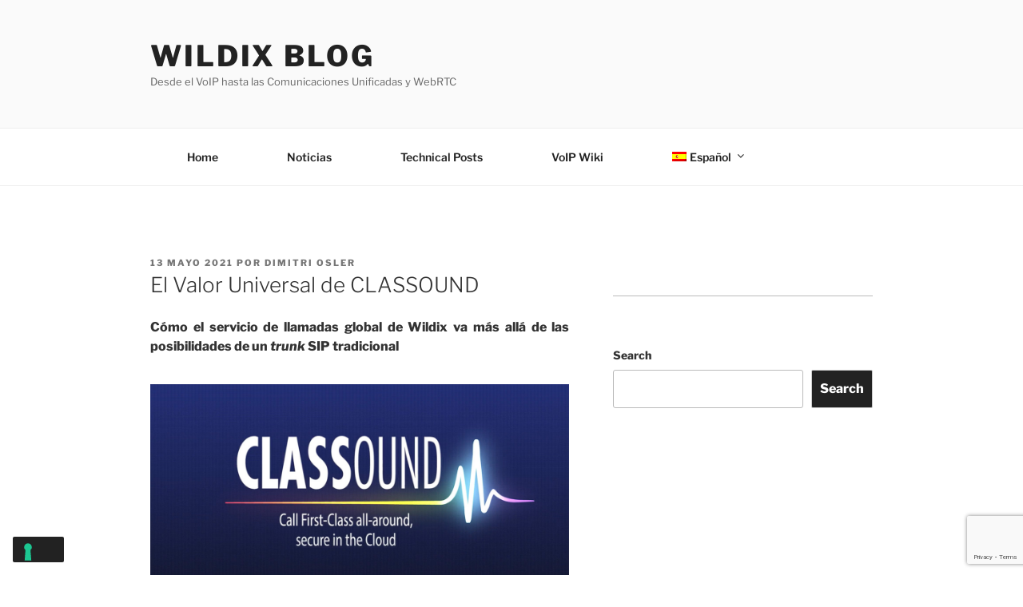

--- FILE ---
content_type: text/html; charset=utf-8
request_url: https://www.google.com/recaptcha/api2/anchor?ar=1&k=6LcRQtAZAAAAALqsTMXzgxw2nmJHD5H84EkAKK-j&co=aHR0cHM6Ly9ibG9nLndpbGRpeC5jb206NDQz&hl=en&v=PoyoqOPhxBO7pBk68S4YbpHZ&size=invisible&anchor-ms=20000&execute-ms=30000&cb=u0z69ysf0juy
body_size: 48767
content:
<!DOCTYPE HTML><html dir="ltr" lang="en"><head><meta http-equiv="Content-Type" content="text/html; charset=UTF-8">
<meta http-equiv="X-UA-Compatible" content="IE=edge">
<title>reCAPTCHA</title>
<style type="text/css">
/* cyrillic-ext */
@font-face {
  font-family: 'Roboto';
  font-style: normal;
  font-weight: 400;
  font-stretch: 100%;
  src: url(//fonts.gstatic.com/s/roboto/v48/KFO7CnqEu92Fr1ME7kSn66aGLdTylUAMa3GUBHMdazTgWw.woff2) format('woff2');
  unicode-range: U+0460-052F, U+1C80-1C8A, U+20B4, U+2DE0-2DFF, U+A640-A69F, U+FE2E-FE2F;
}
/* cyrillic */
@font-face {
  font-family: 'Roboto';
  font-style: normal;
  font-weight: 400;
  font-stretch: 100%;
  src: url(//fonts.gstatic.com/s/roboto/v48/KFO7CnqEu92Fr1ME7kSn66aGLdTylUAMa3iUBHMdazTgWw.woff2) format('woff2');
  unicode-range: U+0301, U+0400-045F, U+0490-0491, U+04B0-04B1, U+2116;
}
/* greek-ext */
@font-face {
  font-family: 'Roboto';
  font-style: normal;
  font-weight: 400;
  font-stretch: 100%;
  src: url(//fonts.gstatic.com/s/roboto/v48/KFO7CnqEu92Fr1ME7kSn66aGLdTylUAMa3CUBHMdazTgWw.woff2) format('woff2');
  unicode-range: U+1F00-1FFF;
}
/* greek */
@font-face {
  font-family: 'Roboto';
  font-style: normal;
  font-weight: 400;
  font-stretch: 100%;
  src: url(//fonts.gstatic.com/s/roboto/v48/KFO7CnqEu92Fr1ME7kSn66aGLdTylUAMa3-UBHMdazTgWw.woff2) format('woff2');
  unicode-range: U+0370-0377, U+037A-037F, U+0384-038A, U+038C, U+038E-03A1, U+03A3-03FF;
}
/* math */
@font-face {
  font-family: 'Roboto';
  font-style: normal;
  font-weight: 400;
  font-stretch: 100%;
  src: url(//fonts.gstatic.com/s/roboto/v48/KFO7CnqEu92Fr1ME7kSn66aGLdTylUAMawCUBHMdazTgWw.woff2) format('woff2');
  unicode-range: U+0302-0303, U+0305, U+0307-0308, U+0310, U+0312, U+0315, U+031A, U+0326-0327, U+032C, U+032F-0330, U+0332-0333, U+0338, U+033A, U+0346, U+034D, U+0391-03A1, U+03A3-03A9, U+03B1-03C9, U+03D1, U+03D5-03D6, U+03F0-03F1, U+03F4-03F5, U+2016-2017, U+2034-2038, U+203C, U+2040, U+2043, U+2047, U+2050, U+2057, U+205F, U+2070-2071, U+2074-208E, U+2090-209C, U+20D0-20DC, U+20E1, U+20E5-20EF, U+2100-2112, U+2114-2115, U+2117-2121, U+2123-214F, U+2190, U+2192, U+2194-21AE, U+21B0-21E5, U+21F1-21F2, U+21F4-2211, U+2213-2214, U+2216-22FF, U+2308-230B, U+2310, U+2319, U+231C-2321, U+2336-237A, U+237C, U+2395, U+239B-23B7, U+23D0, U+23DC-23E1, U+2474-2475, U+25AF, U+25B3, U+25B7, U+25BD, U+25C1, U+25CA, U+25CC, U+25FB, U+266D-266F, U+27C0-27FF, U+2900-2AFF, U+2B0E-2B11, U+2B30-2B4C, U+2BFE, U+3030, U+FF5B, U+FF5D, U+1D400-1D7FF, U+1EE00-1EEFF;
}
/* symbols */
@font-face {
  font-family: 'Roboto';
  font-style: normal;
  font-weight: 400;
  font-stretch: 100%;
  src: url(//fonts.gstatic.com/s/roboto/v48/KFO7CnqEu92Fr1ME7kSn66aGLdTylUAMaxKUBHMdazTgWw.woff2) format('woff2');
  unicode-range: U+0001-000C, U+000E-001F, U+007F-009F, U+20DD-20E0, U+20E2-20E4, U+2150-218F, U+2190, U+2192, U+2194-2199, U+21AF, U+21E6-21F0, U+21F3, U+2218-2219, U+2299, U+22C4-22C6, U+2300-243F, U+2440-244A, U+2460-24FF, U+25A0-27BF, U+2800-28FF, U+2921-2922, U+2981, U+29BF, U+29EB, U+2B00-2BFF, U+4DC0-4DFF, U+FFF9-FFFB, U+10140-1018E, U+10190-1019C, U+101A0, U+101D0-101FD, U+102E0-102FB, U+10E60-10E7E, U+1D2C0-1D2D3, U+1D2E0-1D37F, U+1F000-1F0FF, U+1F100-1F1AD, U+1F1E6-1F1FF, U+1F30D-1F30F, U+1F315, U+1F31C, U+1F31E, U+1F320-1F32C, U+1F336, U+1F378, U+1F37D, U+1F382, U+1F393-1F39F, U+1F3A7-1F3A8, U+1F3AC-1F3AF, U+1F3C2, U+1F3C4-1F3C6, U+1F3CA-1F3CE, U+1F3D4-1F3E0, U+1F3ED, U+1F3F1-1F3F3, U+1F3F5-1F3F7, U+1F408, U+1F415, U+1F41F, U+1F426, U+1F43F, U+1F441-1F442, U+1F444, U+1F446-1F449, U+1F44C-1F44E, U+1F453, U+1F46A, U+1F47D, U+1F4A3, U+1F4B0, U+1F4B3, U+1F4B9, U+1F4BB, U+1F4BF, U+1F4C8-1F4CB, U+1F4D6, U+1F4DA, U+1F4DF, U+1F4E3-1F4E6, U+1F4EA-1F4ED, U+1F4F7, U+1F4F9-1F4FB, U+1F4FD-1F4FE, U+1F503, U+1F507-1F50B, U+1F50D, U+1F512-1F513, U+1F53E-1F54A, U+1F54F-1F5FA, U+1F610, U+1F650-1F67F, U+1F687, U+1F68D, U+1F691, U+1F694, U+1F698, U+1F6AD, U+1F6B2, U+1F6B9-1F6BA, U+1F6BC, U+1F6C6-1F6CF, U+1F6D3-1F6D7, U+1F6E0-1F6EA, U+1F6F0-1F6F3, U+1F6F7-1F6FC, U+1F700-1F7FF, U+1F800-1F80B, U+1F810-1F847, U+1F850-1F859, U+1F860-1F887, U+1F890-1F8AD, U+1F8B0-1F8BB, U+1F8C0-1F8C1, U+1F900-1F90B, U+1F93B, U+1F946, U+1F984, U+1F996, U+1F9E9, U+1FA00-1FA6F, U+1FA70-1FA7C, U+1FA80-1FA89, U+1FA8F-1FAC6, U+1FACE-1FADC, U+1FADF-1FAE9, U+1FAF0-1FAF8, U+1FB00-1FBFF;
}
/* vietnamese */
@font-face {
  font-family: 'Roboto';
  font-style: normal;
  font-weight: 400;
  font-stretch: 100%;
  src: url(//fonts.gstatic.com/s/roboto/v48/KFO7CnqEu92Fr1ME7kSn66aGLdTylUAMa3OUBHMdazTgWw.woff2) format('woff2');
  unicode-range: U+0102-0103, U+0110-0111, U+0128-0129, U+0168-0169, U+01A0-01A1, U+01AF-01B0, U+0300-0301, U+0303-0304, U+0308-0309, U+0323, U+0329, U+1EA0-1EF9, U+20AB;
}
/* latin-ext */
@font-face {
  font-family: 'Roboto';
  font-style: normal;
  font-weight: 400;
  font-stretch: 100%;
  src: url(//fonts.gstatic.com/s/roboto/v48/KFO7CnqEu92Fr1ME7kSn66aGLdTylUAMa3KUBHMdazTgWw.woff2) format('woff2');
  unicode-range: U+0100-02BA, U+02BD-02C5, U+02C7-02CC, U+02CE-02D7, U+02DD-02FF, U+0304, U+0308, U+0329, U+1D00-1DBF, U+1E00-1E9F, U+1EF2-1EFF, U+2020, U+20A0-20AB, U+20AD-20C0, U+2113, U+2C60-2C7F, U+A720-A7FF;
}
/* latin */
@font-face {
  font-family: 'Roboto';
  font-style: normal;
  font-weight: 400;
  font-stretch: 100%;
  src: url(//fonts.gstatic.com/s/roboto/v48/KFO7CnqEu92Fr1ME7kSn66aGLdTylUAMa3yUBHMdazQ.woff2) format('woff2');
  unicode-range: U+0000-00FF, U+0131, U+0152-0153, U+02BB-02BC, U+02C6, U+02DA, U+02DC, U+0304, U+0308, U+0329, U+2000-206F, U+20AC, U+2122, U+2191, U+2193, U+2212, U+2215, U+FEFF, U+FFFD;
}
/* cyrillic-ext */
@font-face {
  font-family: 'Roboto';
  font-style: normal;
  font-weight: 500;
  font-stretch: 100%;
  src: url(//fonts.gstatic.com/s/roboto/v48/KFO7CnqEu92Fr1ME7kSn66aGLdTylUAMa3GUBHMdazTgWw.woff2) format('woff2');
  unicode-range: U+0460-052F, U+1C80-1C8A, U+20B4, U+2DE0-2DFF, U+A640-A69F, U+FE2E-FE2F;
}
/* cyrillic */
@font-face {
  font-family: 'Roboto';
  font-style: normal;
  font-weight: 500;
  font-stretch: 100%;
  src: url(//fonts.gstatic.com/s/roboto/v48/KFO7CnqEu92Fr1ME7kSn66aGLdTylUAMa3iUBHMdazTgWw.woff2) format('woff2');
  unicode-range: U+0301, U+0400-045F, U+0490-0491, U+04B0-04B1, U+2116;
}
/* greek-ext */
@font-face {
  font-family: 'Roboto';
  font-style: normal;
  font-weight: 500;
  font-stretch: 100%;
  src: url(//fonts.gstatic.com/s/roboto/v48/KFO7CnqEu92Fr1ME7kSn66aGLdTylUAMa3CUBHMdazTgWw.woff2) format('woff2');
  unicode-range: U+1F00-1FFF;
}
/* greek */
@font-face {
  font-family: 'Roboto';
  font-style: normal;
  font-weight: 500;
  font-stretch: 100%;
  src: url(//fonts.gstatic.com/s/roboto/v48/KFO7CnqEu92Fr1ME7kSn66aGLdTylUAMa3-UBHMdazTgWw.woff2) format('woff2');
  unicode-range: U+0370-0377, U+037A-037F, U+0384-038A, U+038C, U+038E-03A1, U+03A3-03FF;
}
/* math */
@font-face {
  font-family: 'Roboto';
  font-style: normal;
  font-weight: 500;
  font-stretch: 100%;
  src: url(//fonts.gstatic.com/s/roboto/v48/KFO7CnqEu92Fr1ME7kSn66aGLdTylUAMawCUBHMdazTgWw.woff2) format('woff2');
  unicode-range: U+0302-0303, U+0305, U+0307-0308, U+0310, U+0312, U+0315, U+031A, U+0326-0327, U+032C, U+032F-0330, U+0332-0333, U+0338, U+033A, U+0346, U+034D, U+0391-03A1, U+03A3-03A9, U+03B1-03C9, U+03D1, U+03D5-03D6, U+03F0-03F1, U+03F4-03F5, U+2016-2017, U+2034-2038, U+203C, U+2040, U+2043, U+2047, U+2050, U+2057, U+205F, U+2070-2071, U+2074-208E, U+2090-209C, U+20D0-20DC, U+20E1, U+20E5-20EF, U+2100-2112, U+2114-2115, U+2117-2121, U+2123-214F, U+2190, U+2192, U+2194-21AE, U+21B0-21E5, U+21F1-21F2, U+21F4-2211, U+2213-2214, U+2216-22FF, U+2308-230B, U+2310, U+2319, U+231C-2321, U+2336-237A, U+237C, U+2395, U+239B-23B7, U+23D0, U+23DC-23E1, U+2474-2475, U+25AF, U+25B3, U+25B7, U+25BD, U+25C1, U+25CA, U+25CC, U+25FB, U+266D-266F, U+27C0-27FF, U+2900-2AFF, U+2B0E-2B11, U+2B30-2B4C, U+2BFE, U+3030, U+FF5B, U+FF5D, U+1D400-1D7FF, U+1EE00-1EEFF;
}
/* symbols */
@font-face {
  font-family: 'Roboto';
  font-style: normal;
  font-weight: 500;
  font-stretch: 100%;
  src: url(//fonts.gstatic.com/s/roboto/v48/KFO7CnqEu92Fr1ME7kSn66aGLdTylUAMaxKUBHMdazTgWw.woff2) format('woff2');
  unicode-range: U+0001-000C, U+000E-001F, U+007F-009F, U+20DD-20E0, U+20E2-20E4, U+2150-218F, U+2190, U+2192, U+2194-2199, U+21AF, U+21E6-21F0, U+21F3, U+2218-2219, U+2299, U+22C4-22C6, U+2300-243F, U+2440-244A, U+2460-24FF, U+25A0-27BF, U+2800-28FF, U+2921-2922, U+2981, U+29BF, U+29EB, U+2B00-2BFF, U+4DC0-4DFF, U+FFF9-FFFB, U+10140-1018E, U+10190-1019C, U+101A0, U+101D0-101FD, U+102E0-102FB, U+10E60-10E7E, U+1D2C0-1D2D3, U+1D2E0-1D37F, U+1F000-1F0FF, U+1F100-1F1AD, U+1F1E6-1F1FF, U+1F30D-1F30F, U+1F315, U+1F31C, U+1F31E, U+1F320-1F32C, U+1F336, U+1F378, U+1F37D, U+1F382, U+1F393-1F39F, U+1F3A7-1F3A8, U+1F3AC-1F3AF, U+1F3C2, U+1F3C4-1F3C6, U+1F3CA-1F3CE, U+1F3D4-1F3E0, U+1F3ED, U+1F3F1-1F3F3, U+1F3F5-1F3F7, U+1F408, U+1F415, U+1F41F, U+1F426, U+1F43F, U+1F441-1F442, U+1F444, U+1F446-1F449, U+1F44C-1F44E, U+1F453, U+1F46A, U+1F47D, U+1F4A3, U+1F4B0, U+1F4B3, U+1F4B9, U+1F4BB, U+1F4BF, U+1F4C8-1F4CB, U+1F4D6, U+1F4DA, U+1F4DF, U+1F4E3-1F4E6, U+1F4EA-1F4ED, U+1F4F7, U+1F4F9-1F4FB, U+1F4FD-1F4FE, U+1F503, U+1F507-1F50B, U+1F50D, U+1F512-1F513, U+1F53E-1F54A, U+1F54F-1F5FA, U+1F610, U+1F650-1F67F, U+1F687, U+1F68D, U+1F691, U+1F694, U+1F698, U+1F6AD, U+1F6B2, U+1F6B9-1F6BA, U+1F6BC, U+1F6C6-1F6CF, U+1F6D3-1F6D7, U+1F6E0-1F6EA, U+1F6F0-1F6F3, U+1F6F7-1F6FC, U+1F700-1F7FF, U+1F800-1F80B, U+1F810-1F847, U+1F850-1F859, U+1F860-1F887, U+1F890-1F8AD, U+1F8B0-1F8BB, U+1F8C0-1F8C1, U+1F900-1F90B, U+1F93B, U+1F946, U+1F984, U+1F996, U+1F9E9, U+1FA00-1FA6F, U+1FA70-1FA7C, U+1FA80-1FA89, U+1FA8F-1FAC6, U+1FACE-1FADC, U+1FADF-1FAE9, U+1FAF0-1FAF8, U+1FB00-1FBFF;
}
/* vietnamese */
@font-face {
  font-family: 'Roboto';
  font-style: normal;
  font-weight: 500;
  font-stretch: 100%;
  src: url(//fonts.gstatic.com/s/roboto/v48/KFO7CnqEu92Fr1ME7kSn66aGLdTylUAMa3OUBHMdazTgWw.woff2) format('woff2');
  unicode-range: U+0102-0103, U+0110-0111, U+0128-0129, U+0168-0169, U+01A0-01A1, U+01AF-01B0, U+0300-0301, U+0303-0304, U+0308-0309, U+0323, U+0329, U+1EA0-1EF9, U+20AB;
}
/* latin-ext */
@font-face {
  font-family: 'Roboto';
  font-style: normal;
  font-weight: 500;
  font-stretch: 100%;
  src: url(//fonts.gstatic.com/s/roboto/v48/KFO7CnqEu92Fr1ME7kSn66aGLdTylUAMa3KUBHMdazTgWw.woff2) format('woff2');
  unicode-range: U+0100-02BA, U+02BD-02C5, U+02C7-02CC, U+02CE-02D7, U+02DD-02FF, U+0304, U+0308, U+0329, U+1D00-1DBF, U+1E00-1E9F, U+1EF2-1EFF, U+2020, U+20A0-20AB, U+20AD-20C0, U+2113, U+2C60-2C7F, U+A720-A7FF;
}
/* latin */
@font-face {
  font-family: 'Roboto';
  font-style: normal;
  font-weight: 500;
  font-stretch: 100%;
  src: url(//fonts.gstatic.com/s/roboto/v48/KFO7CnqEu92Fr1ME7kSn66aGLdTylUAMa3yUBHMdazQ.woff2) format('woff2');
  unicode-range: U+0000-00FF, U+0131, U+0152-0153, U+02BB-02BC, U+02C6, U+02DA, U+02DC, U+0304, U+0308, U+0329, U+2000-206F, U+20AC, U+2122, U+2191, U+2193, U+2212, U+2215, U+FEFF, U+FFFD;
}
/* cyrillic-ext */
@font-face {
  font-family: 'Roboto';
  font-style: normal;
  font-weight: 900;
  font-stretch: 100%;
  src: url(//fonts.gstatic.com/s/roboto/v48/KFO7CnqEu92Fr1ME7kSn66aGLdTylUAMa3GUBHMdazTgWw.woff2) format('woff2');
  unicode-range: U+0460-052F, U+1C80-1C8A, U+20B4, U+2DE0-2DFF, U+A640-A69F, U+FE2E-FE2F;
}
/* cyrillic */
@font-face {
  font-family: 'Roboto';
  font-style: normal;
  font-weight: 900;
  font-stretch: 100%;
  src: url(//fonts.gstatic.com/s/roboto/v48/KFO7CnqEu92Fr1ME7kSn66aGLdTylUAMa3iUBHMdazTgWw.woff2) format('woff2');
  unicode-range: U+0301, U+0400-045F, U+0490-0491, U+04B0-04B1, U+2116;
}
/* greek-ext */
@font-face {
  font-family: 'Roboto';
  font-style: normal;
  font-weight: 900;
  font-stretch: 100%;
  src: url(//fonts.gstatic.com/s/roboto/v48/KFO7CnqEu92Fr1ME7kSn66aGLdTylUAMa3CUBHMdazTgWw.woff2) format('woff2');
  unicode-range: U+1F00-1FFF;
}
/* greek */
@font-face {
  font-family: 'Roboto';
  font-style: normal;
  font-weight: 900;
  font-stretch: 100%;
  src: url(//fonts.gstatic.com/s/roboto/v48/KFO7CnqEu92Fr1ME7kSn66aGLdTylUAMa3-UBHMdazTgWw.woff2) format('woff2');
  unicode-range: U+0370-0377, U+037A-037F, U+0384-038A, U+038C, U+038E-03A1, U+03A3-03FF;
}
/* math */
@font-face {
  font-family: 'Roboto';
  font-style: normal;
  font-weight: 900;
  font-stretch: 100%;
  src: url(//fonts.gstatic.com/s/roboto/v48/KFO7CnqEu92Fr1ME7kSn66aGLdTylUAMawCUBHMdazTgWw.woff2) format('woff2');
  unicode-range: U+0302-0303, U+0305, U+0307-0308, U+0310, U+0312, U+0315, U+031A, U+0326-0327, U+032C, U+032F-0330, U+0332-0333, U+0338, U+033A, U+0346, U+034D, U+0391-03A1, U+03A3-03A9, U+03B1-03C9, U+03D1, U+03D5-03D6, U+03F0-03F1, U+03F4-03F5, U+2016-2017, U+2034-2038, U+203C, U+2040, U+2043, U+2047, U+2050, U+2057, U+205F, U+2070-2071, U+2074-208E, U+2090-209C, U+20D0-20DC, U+20E1, U+20E5-20EF, U+2100-2112, U+2114-2115, U+2117-2121, U+2123-214F, U+2190, U+2192, U+2194-21AE, U+21B0-21E5, U+21F1-21F2, U+21F4-2211, U+2213-2214, U+2216-22FF, U+2308-230B, U+2310, U+2319, U+231C-2321, U+2336-237A, U+237C, U+2395, U+239B-23B7, U+23D0, U+23DC-23E1, U+2474-2475, U+25AF, U+25B3, U+25B7, U+25BD, U+25C1, U+25CA, U+25CC, U+25FB, U+266D-266F, U+27C0-27FF, U+2900-2AFF, U+2B0E-2B11, U+2B30-2B4C, U+2BFE, U+3030, U+FF5B, U+FF5D, U+1D400-1D7FF, U+1EE00-1EEFF;
}
/* symbols */
@font-face {
  font-family: 'Roboto';
  font-style: normal;
  font-weight: 900;
  font-stretch: 100%;
  src: url(//fonts.gstatic.com/s/roboto/v48/KFO7CnqEu92Fr1ME7kSn66aGLdTylUAMaxKUBHMdazTgWw.woff2) format('woff2');
  unicode-range: U+0001-000C, U+000E-001F, U+007F-009F, U+20DD-20E0, U+20E2-20E4, U+2150-218F, U+2190, U+2192, U+2194-2199, U+21AF, U+21E6-21F0, U+21F3, U+2218-2219, U+2299, U+22C4-22C6, U+2300-243F, U+2440-244A, U+2460-24FF, U+25A0-27BF, U+2800-28FF, U+2921-2922, U+2981, U+29BF, U+29EB, U+2B00-2BFF, U+4DC0-4DFF, U+FFF9-FFFB, U+10140-1018E, U+10190-1019C, U+101A0, U+101D0-101FD, U+102E0-102FB, U+10E60-10E7E, U+1D2C0-1D2D3, U+1D2E0-1D37F, U+1F000-1F0FF, U+1F100-1F1AD, U+1F1E6-1F1FF, U+1F30D-1F30F, U+1F315, U+1F31C, U+1F31E, U+1F320-1F32C, U+1F336, U+1F378, U+1F37D, U+1F382, U+1F393-1F39F, U+1F3A7-1F3A8, U+1F3AC-1F3AF, U+1F3C2, U+1F3C4-1F3C6, U+1F3CA-1F3CE, U+1F3D4-1F3E0, U+1F3ED, U+1F3F1-1F3F3, U+1F3F5-1F3F7, U+1F408, U+1F415, U+1F41F, U+1F426, U+1F43F, U+1F441-1F442, U+1F444, U+1F446-1F449, U+1F44C-1F44E, U+1F453, U+1F46A, U+1F47D, U+1F4A3, U+1F4B0, U+1F4B3, U+1F4B9, U+1F4BB, U+1F4BF, U+1F4C8-1F4CB, U+1F4D6, U+1F4DA, U+1F4DF, U+1F4E3-1F4E6, U+1F4EA-1F4ED, U+1F4F7, U+1F4F9-1F4FB, U+1F4FD-1F4FE, U+1F503, U+1F507-1F50B, U+1F50D, U+1F512-1F513, U+1F53E-1F54A, U+1F54F-1F5FA, U+1F610, U+1F650-1F67F, U+1F687, U+1F68D, U+1F691, U+1F694, U+1F698, U+1F6AD, U+1F6B2, U+1F6B9-1F6BA, U+1F6BC, U+1F6C6-1F6CF, U+1F6D3-1F6D7, U+1F6E0-1F6EA, U+1F6F0-1F6F3, U+1F6F7-1F6FC, U+1F700-1F7FF, U+1F800-1F80B, U+1F810-1F847, U+1F850-1F859, U+1F860-1F887, U+1F890-1F8AD, U+1F8B0-1F8BB, U+1F8C0-1F8C1, U+1F900-1F90B, U+1F93B, U+1F946, U+1F984, U+1F996, U+1F9E9, U+1FA00-1FA6F, U+1FA70-1FA7C, U+1FA80-1FA89, U+1FA8F-1FAC6, U+1FACE-1FADC, U+1FADF-1FAE9, U+1FAF0-1FAF8, U+1FB00-1FBFF;
}
/* vietnamese */
@font-face {
  font-family: 'Roboto';
  font-style: normal;
  font-weight: 900;
  font-stretch: 100%;
  src: url(//fonts.gstatic.com/s/roboto/v48/KFO7CnqEu92Fr1ME7kSn66aGLdTylUAMa3OUBHMdazTgWw.woff2) format('woff2');
  unicode-range: U+0102-0103, U+0110-0111, U+0128-0129, U+0168-0169, U+01A0-01A1, U+01AF-01B0, U+0300-0301, U+0303-0304, U+0308-0309, U+0323, U+0329, U+1EA0-1EF9, U+20AB;
}
/* latin-ext */
@font-face {
  font-family: 'Roboto';
  font-style: normal;
  font-weight: 900;
  font-stretch: 100%;
  src: url(//fonts.gstatic.com/s/roboto/v48/KFO7CnqEu92Fr1ME7kSn66aGLdTylUAMa3KUBHMdazTgWw.woff2) format('woff2');
  unicode-range: U+0100-02BA, U+02BD-02C5, U+02C7-02CC, U+02CE-02D7, U+02DD-02FF, U+0304, U+0308, U+0329, U+1D00-1DBF, U+1E00-1E9F, U+1EF2-1EFF, U+2020, U+20A0-20AB, U+20AD-20C0, U+2113, U+2C60-2C7F, U+A720-A7FF;
}
/* latin */
@font-face {
  font-family: 'Roboto';
  font-style: normal;
  font-weight: 900;
  font-stretch: 100%;
  src: url(//fonts.gstatic.com/s/roboto/v48/KFO7CnqEu92Fr1ME7kSn66aGLdTylUAMa3yUBHMdazQ.woff2) format('woff2');
  unicode-range: U+0000-00FF, U+0131, U+0152-0153, U+02BB-02BC, U+02C6, U+02DA, U+02DC, U+0304, U+0308, U+0329, U+2000-206F, U+20AC, U+2122, U+2191, U+2193, U+2212, U+2215, U+FEFF, U+FFFD;
}

</style>
<link rel="stylesheet" type="text/css" href="https://www.gstatic.com/recaptcha/releases/PoyoqOPhxBO7pBk68S4YbpHZ/styles__ltr.css">
<script nonce="gA1SDLFQ1LYgYzcAiBw34Q" type="text/javascript">window['__recaptcha_api'] = 'https://www.google.com/recaptcha/api2/';</script>
<script type="text/javascript" src="https://www.gstatic.com/recaptcha/releases/PoyoqOPhxBO7pBk68S4YbpHZ/recaptcha__en.js" nonce="gA1SDLFQ1LYgYzcAiBw34Q">
      
    </script></head>
<body><div id="rc-anchor-alert" class="rc-anchor-alert"></div>
<input type="hidden" id="recaptcha-token" value="[base64]">
<script type="text/javascript" nonce="gA1SDLFQ1LYgYzcAiBw34Q">
      recaptcha.anchor.Main.init("[\x22ainput\x22,[\x22bgdata\x22,\x22\x22,\[base64]/[base64]/[base64]/ZyhXLGgpOnEoW04sMjEsbF0sVywwKSxoKSxmYWxzZSxmYWxzZSl9Y2F0Y2goayl7RygzNTgsVyk/[base64]/[base64]/[base64]/[base64]/[base64]/[base64]/[base64]/bmV3IEJbT10oRFswXSk6dz09Mj9uZXcgQltPXShEWzBdLERbMV0pOnc9PTM/bmV3IEJbT10oRFswXSxEWzFdLERbMl0pOnc9PTQ/[base64]/[base64]/[base64]/[base64]/[base64]\\u003d\x22,\[base64]\\u003d\\u003d\x22,\[base64]/VWDCsXkewp9jw6HClW9LeghjwqHCkDsSTlYlAcOEJ8Onw5k0w7TDhgjDnFxVw7/DpTU3w4XCugEEPcOYwpVCw4DDu8O0w5zCosKyNcOqw4fDrmkfw5Fuw4B8DsKJDsKAwpAIXsOTwooFwr4BSMO/w4Y4FwHDqcOOwp8Hw4wiTMKzC8OIwrrCssOiWR1Fcj/CuQ7CtzbDnMKFSMO9wp7CgMOPBAIMJw/[base64]/CgcOtHsKvY8KxwrrCoz7CicKWdMKaOGw1w6DDhsKIw44SIsKAw4fCtS/[base64]/CqTPDgMOsJA3CsDvDs8KvVcKtJ2sFflZtDGnCgMK0w4UwwqVFLhFrw4fCq8KKw4bDnMKaw4PCgg8ZOcOBBgfDgAZjw6vCgcOPa8OTwqfDqQPDtcKRwqRdD8KlwqfDisOneSgvQcKUw6/CmXkYbWdQw4zDgsK1w50IcQjCi8Kvw6nDmsK2wrXCihUGw6tow5bDpwzDvMOdOihgDFQ2w5psfsK3w7haWnDDhsK6wr/[base64]/ClcKJw4XDuMK4FmxJwqV5wq8YKsKaKMOSwqzCsj9aw5nDum99w6jDr3LCkEcPwrsvXsO6VsKewqwkHk/[base64]/Dvi1iSyjDkMKpTMODw7VuasKYw7DDiMKUFsK1OsO7wpMpw6Rsw79ew6nCkWnCjhA+VsKVw4FSwqkOJnZGwoAuwoXCvsK8wr3CmRo5ecKOw5TDqnRvwqvCoMOHVcKIEV7CqwHCjyPCqMKIDXLDkMOTK8OHw7haDgQqRlLDqcOBWG3Dn3sWfy1aIA/Cn0HDg8OyBcOtGMOQU0PDkWvDkxvCswgcwowKGsOqZMOrw6/[base64]/DmiRgEj1TJSjDo8OYA2/DjsKcOsK9AEllL8Kzw4JhZMKUw4F7w5HCtTXCvMK3ck3CkDjDsXDDgsKEw7JdWsKjwpzDmsOhM8Ozw7fDm8Oiwrp2wrfDlcOSYikIw4LDvm04TSvCvMOpEMOVEB0rbsKEM8K8YGMcw64lJBbCnz/[base64]/[base64]/ClcOZwofCrBxNw6AyZncTwrcow4fCjcKywpwrwozDncOJwrFgwoAnw5xGLELDmQ9jPBRMw4InaX5LBsK/w73DslNSdlRkwqTDrMK/[base64]/w7slwonCjnvDvkXDg8OewqsGMMOyw67CnykFAsO/w4cKw7lLUMKfScKtw5p0XSAkwog2wp4OFiplw4gTw5cIwoZyw5VWKjs4GApYw45cNQlAZcOfckzCmn99Kml7w597ZMKzW1XDhWXDmXArbE/[base64]/[base64]/DnQzCksOdwoDDpkYBecOEwqdKwrYwwrwewrcxwqoow5lxBGxoKcKWScKww4RgRsKhwoPDmMKbw4fDusKUWcKSJR/Du8K2TCdCCcOZfDbDi8KKe8KRMCR+IMOkLFcpwqDDiRciZMKjw40Kw57CksKQw6LCn8K4w4TDpDXClkHCm8KVYTI/byg9w5XCtULDkwXCiwrCscO1w7YWwophw6BLRm51cxvDqGMFwrcQw6B+w4DDvHDDjnPDtcK2FQh1w67DvcKbw4LCri/DqMKhasOkwoBfw6Y/AQV+fsOrw7TDi8Oww5nCjsKOEsKEXRvDjwkEwqXCusO5LMKewqpyw4NyPcOIwphSG3jCmMOcwpdcCcK7MDvCt8OJDnsebnYGHV/Cun9dakbDqsKFAU5pesOlf8KEw4XCjnHDn8Olw68+w7jClQ3CosKhNmHCqsOCAcK9XmTDi0DDtkpvwopDw7h+wr/CsUjDnMO7WFfCksOLHk7DhwfDt0Bgw7rCkgB6wq8Sw7TCgW8DwrQMTsKjJMKcwqTDk2YywrnCtMKYdsOWwqMuw418wqvCtS4wF0rCn07CrsKpw4LCn2/CtykINF8ATcKaw7JJwofDi8OqwoXDv1fDuAJOwq8xQcKQwoPDpsK4w4bCpDs1wodYOcKYwojCmMOnVFs+woU3HMOQecO/w5AoenrDtngWw5PCucOWczEhSm/Cn8K+O8OQwofDucKSFcK6w40GG8OrQjbDmUbDlMK6SMOiw7/CgcOewrFVQSRSw6lxcyzDpsODw6d5DSnDpT/CnsKIwq1IWj0qw5jCmz55w5wAJ3LDhMOTw5XDg15Dw44+wpnCgDDCrhpew6/CmCnCmMKcwqERRMKbwovDvEjCtljDmMKmwrsKUXwcw5RfwpQdaMOWAMOZwqfCsh/[base64]/CkcORCcKfB8K+w7cBwoZOBmJRbWXDqcO8CS7Dg8O3wpHCm8OoPkM2SMKkw6BbwobCvltjTy92wpcTw6ArIUNyeMO+w7hyfmXCsV3CvQowwovDqsOYw4o7w5rCmQRkw77CgsKaOcKtEHhmD3wuwq/DrE7DrCp+aSnCoMOHc8Kjw5AUw61hLsKewoDDmV7DoT14wpEXU8OFRMOvw7PCrlcAwol8YyzDucKEw7HCn2XDnMOtwqp5wrULM3PCoW5lVXHCkzfCnMK7H8OdA8OHwpnCgcOSwoVsPsOswoVTbWTDvcKqNC/CriZmA1/[base64]/woQbwp/DjRFkRU8hKsOdwqc5wr/[base64]/wqHDr3Qjw5/Dkl/CsMOqw7UJwqnCoR0XR8KBEMKBw6TCo8OvJDDCsWgLw4XCu8OLwqFtw4LDlX/DssKgQ3YALBIwWh4UYsKVw6jCmHRSSsOfw4UzKsKbcmrCgMOEw4TCrsOQwqhIMFcIKH4RfxdOVsOMw5ACNAnCh8O1FcO1w4I1RUrCkCfChVnCtcKQwovChFJxa3g/w7VfFTfDiF1Vwr0FCcKew6XDvXPCp8Ohw41Swr3Cu8KLUsKxJWXCr8Ogw4/[base64]/FR9qUQhqw77Co8O1woHCpcOlfl5IIcKOw40Bwpgfw4zDuMKiNzXDhh53bsOYXjDClsOcIRjDgsO2EMK9wqd8wpzDh1fDvn/[base64]/CjsO1N0wiZcOgYgvDkjzDgMOSPVvDrT0qB8K9wqPCpsKCLcOuw7zCtQdvwotgwq9vACvClcOHKsKNwqh1HEd8LxlPDsKsXy5saAHDgmRcWCkiwqjCt3bDkcKFw7jChsKXw6MbBmjCjsOYw5tOGRfDlMO+QjtfwqIoWmxiNMOXwo/[base64]/[base64]/[base64]/[base64]/Ck01nw6bCsyTDocObIsOhSid1PcOGCjlCwqPCksOIw4V/T8K2HELCnyDDjBnCmcKMCSpacMOzw6HCpy/Ch8O9woPDt2JPUEbDisOTw63Cj8K1wrTCuAxawqvCj8OrwrFvwqQ0woQlKlUpwp/DpMOTDAzCpMKhfS/DrBnDhMOPOxN2w5wCw4ljw5k1wojDggE4woEfI8O+wrUEwpzDlAQsdcOXwqXDhcO5J8OwKQ10cms8cTPCocONa8OfLcOfwqIBa8K3B8ObI8KoC8KOwobCkSzDml9cWx/CpcK6UzLCgMOFw4XCnsOHci7Dm8KzXA5GHHfDmWphwobCtMK2Q8O2ccOww5rCuCzCrmtFw6fDncKqAB7DuX8OCwDCn2YyFHhjXGvClUpNwp1UwqkNcS18wo9wPMKYIsKVacO2wonCrMO/wo/CpD3CuDwywqhXw5AOdy/[base64]/[base64]/Ctw9sIcOPUEw9DyXDhsKrwoLCunjDq8OKw7NCP8KbLMK+w5UEw7LDgMKhZ8KIw6EUw54Vw5BbXFLDoi9owrsiw7IJwp7DmsOnF8OiwrPDlBoOw61/[base64]/CrDUiwoZ3wpk/dmkdF8O1w7jDvMKHwo4gw4PDpcKQGwbCscO5wrddwpTCl0zCvsOAASvCrMK7w7p2w5Yfwo3DtsKewrwDw6DCmlDDpcO1wqtzMSDCmMKwTU/DgHUfZE3CtsOfN8KeHcO5wpFRWcKZw4JabkVaIwPCgQAyHjRQw71ZD1dKUWcwT19mw4AIw6JSwqAgwqTDpz4hw4kkw7RMfMKSw5kPD8OEE8O4w6Mqw51vUwl+wr5xU8K6woBSwqbDqF9jwr43eMK2VA9rwqbCtMO+f8OTwo8IDiBYDsKbFgzDmz1/w6nDisO8NCvClgbCqcO9OMKYbsKjXsOEwo7CrXoZwptHwrvDhXDCh8O6MMOEwpHCn8OTw7kKw59+w4ggLB3DpsK3f8KuFsOPQFTDg1/DqMK9w6TDnX9Iwrxxw5vDqcOgwoNkwoXDqsKbV8KFR8KgF8KpZV/[base64]/w7V1w4PCisOaw7LCqMOBw4bDmsOSaMK9w7kVw5Z3AMKyw6o0w5zDtQQFWFMJw78Bwq9yESdKZcOfwoTCp8Khw7LCmwzDogx+BMO+YMOdEMO1w7PCjsOWbw/DsUdTJHHDn8OuM8K0D18eMsOfGlfDmcOwLsKiwp/DqMKzbsKfw43DpmrDhAnChV3CqsOxw6PDjMOvH29KX0xPFyHClcOOw6HCnsKrwqfDr8OwS8KHEjtGEn0owrwHZMOjAh3DssOPwqUPwpzCkkY/w5LCosKpwq3DkgXDgsOkw7TCs8OCwrJUwrlDN8KHwrPDncK7IsODLcO6wqnDocOpOkrCrg/DtkLCjsOyw6ZzHHVDAMK3wqU7NsODwo/DmMOHeSnDu8OMW8O2wqTCq8K9dcKhMRMBXCvDl8OYQMKhRmdZw4jCtDwYIsOsGQpXwqbDscOcV1/CjsKyw49zAMKdccOLwrFDw69qeMODw5xDCwBFMSZzaW/ChsKuDsKhB1PDssKOGsKAQiAMwp3CucKHTMOdZy/DrsODw5AMMsK6w7Zew7EjUAlUNcOlLnfCrR7Ci8O+A8O1dR/CvMOzw7JVwogxwrXDkcOqwqLCo1Jfw5d9w7IIL8KlKMO6HjIkecOzw5bCmwwsfl7DrcK3QQwne8Kcdw5qwqxQDQfCgMKVMMOmaGPDiCvCqAsna8KLwoYFVikKB1/DmsOFJGvCncO0wplZPcK5wp/CqcOVaMOAZMOVwqjCscKDwo3DuQsxw4vClMKmGcKfQcK4V8KXDlnCjGXDkMOENMOPPDpewpt9wpDDvG3DnDZMHcKMOz3CmQkOw7kCAVnCui/[base64]/SMKDVMK0OMKpwoQ5wr03w4kEdMOTBcOMUsOnw7vCk8KIwr3DsA1Zw7/Dqx01D8OLVMKYeMKHWcOqC2hxcMOnw7fDpcK5wr7CpMKfXVRJT8KAR3Zewp3DvsOrwofCmsK4C8OzTgVwZC8uN0cDT8OcYMKIwoHCpMKkwo0kw7HCuMOMw7V7U8OQT8OvXsOcw5MCw6/Dm8O7w7jDgMOZwqIfFRzCuErCucOkSj3Cl8KQw4jDqxLDv1DDmcKKwpJ9K8OTccOkw7/Cr3fDtzBNwpLDhsK3bcO2w5zDoMOzw5FUP8Oxw7vDkMONCcKowrR2RMKwc1HCicKSwpDCvhcMwqbDtcOWeB/DkmjDvMKZw6dGw68OC8KlwoBVQcO1djXCh8O7JRfCrEbCnQANSMOmbUXDo2vCr3HCqVbCmWTCp1IKCcKnVcKAw4fDpMOywpnChi/CnVfChGDCk8Kgw78vGT/Djm3CqTvCpsOVGMOcwrpxwrlwRcK7ejJ3wpxYDVxIw7HCrMOCK8K0FCTDp2PCh8ONwo7Co3ViwrvCrinDunwIRxHCjU1/dDPDt8K1B8Obw5VJw6oVw45cTw0FU07CocK6w4XCgk5lw6TCshPDkTvDr8KCw6JLLys/A8Kiw6/[base64]/fDXCrsOQOsKNR2JbS8O2w6M7wqIYw73DpkHDhDlLwoIXcVrCmMOpw5nDo8K0wqMDaDgiwr1uwo/[base64]/[base64]/CpMKDDS7DgHLDv8KDw4txwqLDmyYtwp/DgMOnP8KnZ15RVFApw4V+dMKmwr7DiHxcMsKrwqgsw7MRCHzCk1VgdWQYOzXCqXB/[base64]/Cj2/[base64]/CniEUdcO+wq7DmWVACxjCgwAFwptiLsKmZ1t3SljDt05lw6FBwo3DigzDnUMqwoFeakPCsWDDisO8wp5dd13DqsKawrfCjsOpw40nc8KtYTzDtMO7RCJNw4BOVR01GMObJsKgRm/DvjURYEHCjHJiw4leFmTDuMOZd8Ojwp/CmzXDl8OIw7PDocK5ASJowqbChMKXwoxZwpBOB8KDJsOhQ8Oqw65Lw7fDrVnDrMKxQjbCgTbCvcKHVkbDh8K2fsKtw4nCjcK/w6wlwq1xPXvDl8OuEhs8wqrClgTCtlbDo1URGT9iwrrDuEw3LmHDlWrDjcOEaBN/[base64]/ClcKvw5cSXcOLwpTDoyXDhMO3cMOyCRrCncOOXRfDtMKEwqNCw47CpMOvwr5SFhTDi8OdfQY3w5jDjQ9Cw4DDoy9Yfywdw4tSwrp7acO6WkbChl/DmcOAwpbCrgpQw7vDicKVw7fCssODU8O4WnTCsMKxwqfChsOKw75rwqXCnwdbbwtRw5nDocKgCB45CsKFw4ZGMmXCjsO0Nm7ColkNwpUrwot4w6VBDisJw6/DssKdVzPDpDcBwq7Cpw9dXMKewrzCqMKSw4Vsw51yD8OJLHfDoCPDpkJkMsKZwp5ew53DuQU/w4pte8O2w7TCrMK0VT/DgH8FwrLCmkszwrY2MwTDuyrCscKSw5/ClmvChT3DtQ4nfMKaw4TDicK4w5nCqnwWw47CpcOZNg3CjcOiw6TCgsO5TBgpwoHCjAAkPUosw6bDoMKNwrvDqUMVCXLDgUbDksKZLsKTF0dxw7TDq8KNCcKXwp5Rw7Vlw5HCqk3CtVIkPg7DhcKwP8Ovw5Zvw5bCtk7Dp0lKw7/CiE7Dp8KJAFttAVd5eF7Dnn99wpXDsGrDrMODw6/DqgrChsOOZMKUwpjCnMOLJcOlODzDrnUjesO2WnTDhMOuQcKgGcKyw43CpMKywosCwrTCplDDnBRffWhkKBnDlhjDqcKJQMOow6nDlcOjwrPCtsKLwqt1VwETEhh2dmlbPsO4wqXCulLDhWs7w6RVwpPDlsOsw5scw4fDqsK/eA4cw44+YcKSAw/DucOhHsKDaSpHw7nDmwnDksKvTGcVFMOJwq3DjzYOwpzDicO0w41Mw67ChwZ+JMKKSMOfF0nDisKpQklewocoQ8O2HkPDn15wwrETw7Aqw4t2RgLCrBjDln/CrwrDl3fDg8OvAiJ5WBwyw6HDklo3wrrCtMKFw7wfwqHCuMOlcmZSw7RywpEKZsKTBljCkF/DlsKcf3duAk/DkMKXTyPCly5Awpwvw7hBexcfOTnCisKjeiTCqsKFZcOoY8O/[base64]/CmsKzwoxkw5M0V8OrwrbChAbCpcKywpHCkMOyBMKSXAvDoA3DhB/Dl8KCwpPCj8Onw4QMwocsw6jDu2LCkcOcwovDnHrDjMKgfEAGw503w6lpE8KZwosJOMK2w6jDlW7DtFrDlxANwp1zwozDgRzDjcOLW8ONwrDDkcKmw6UTKjjDvRVQwqNnwpAawqpSw6Y1BcK4BT3CkcO5w4LDtsKCZ2NVwpdDQTl6wprDoTnCvkMqZsO/D0DCoFfDrMKRwozDlTgMworCi8ORw60MT8KGwqfChDzDgU/DjjwtwqjCt0PDhXEiL8OOPMKXwrnDnQ3Djj7Dg8KrwocHwq5NCMOWw4Ycw687RMK8wp4iNsO+Sm5rN8OoIcOGCiVvw7BKwrDCo8O8w6djw6vCtx3Dkyx0djrCjTfDvsKCw4tzwpTDiTfCpi8PwrjCusKcwrDCvAwdwoTDmXbCiMOic8Kow7bCn8KQwqDDmUQVwqNFwp/CisOwGcOCwp7Clj4uKR59VsKbwohgYhUEwqhbNMKVw4rCmMOfRQnDn8OrQsKLe8K8NE4iwqTDtcKyaFXChsKICmDDhMKmfcK6w5osIh3CvcK6wq7DvcOjX8K9w4MVw5VfKlEUNXBsw6LCucOkEkNPN8O6w4rDiMO0wppNwr/DkGZ1F8KWw5RBBTrCvsOuw73DjXPCpR7Di8KswqRXU0Aqw5AEw4LCjsOlw5N5w4/Ckho5w4/[base64]/DswbDmMKzw45VfcO8KMK8QwDDrsONCMK4w6NKw67CjT1UwqwJCG/DvRJaw6ZXNVxFGl3Dt8Kzw73DhcO/f3FfwrrCsWUHZsOLBA16w4lfwrHCsX3DplrDhR7DpcOXwqMKw7BhwprCj8O+GcOreTTCtcKhwo0bw55mw5JTw51jw6EGwrt8w7gNLEZZw4EqL10aGR/CkmM5w7XDt8K5w4TCusKwT8O8EMKhw6NTwqgndkzCoyYbdlYMwobDsSk7w6LDscKdw4EpRA9kw43CrsOmcCzCncKGW8OkNw7CvTQzDxzCnsOtRX8kQcKWPHTDjcKSJcKMZyfDqHEaw7vDrMOJOsOHwrLDpAbDr8KqZW/CpFdXwr1UwpBAwolyasOMI35RXjYzw7MuDTrDl8KwQcOYwrvDv8OxwrdgHWnDu3bDo0VWOAnCqcOqJ8K3w7hpccOtKMKndcOFwoYjR3oTVEDDkMKEw7k7wqrCrMKXwq8zwo1fw7pLAMKfw4c/H8Kfw6Q+P0PDmDVrLBzCm1rCogQPwrXCsTzDlMKIw7rCgiYKRcK6CzAbUsOreMOSwoXDlMOlw6AFw4zCkcOpeGPDnWFFwq/CjVJ9Y8KewrMJwrjCqw/[base64]/wpfCqcKfKcKgw5jDpcK/[base64]/ClsOXw6XCh8OJLD4qL8OEwpXDnS3Dr8KPD3RZw74nwr7Dm1nCrx1hEcOXw6TCisO7emvDt8KFZBnDhMORQQTDucOfW33CjHxwHMKUW8OJwrHCicKBwobClk/DmcKbwq16R8Odwqdowr/DkFXCrS3Dn8KzHw7CoibClMO0ImLCtcOwwrPCjhtHBsOYIg7CjMKuZsOPXMKcw7kGwrlWwoLCk8OvwqbCosOJwqYAwqrDisO/w6rDuTTDvHNJXz0XZGlDw6wEesO+w7pHwo7DsVY3VHjCrVgnw4E5wrI6w5rDsTXDmncUw5LDrFYWwqvDjTzDsUBvwpJ1w5kow68VZlLCucKGesO9wqjCtMOEwoZMwpZPZk87UDhMf1/CtRc7f8OQw4bCng0lOwvDuDV8QcKUw7DDjsKVS8OKw4ZWwqghwrPCpTdPw61sATxpeyd7LcO9DsOOwohWwrvDr8KtwoR6D8K6woZ/VMO4w4lxCRguwo44w7HCg8OzDMOQwpDDpsKkw5PCv8K3JFgERn3CiSt/[base64]/w6LDikDChjjDpMKIJgTDoUnCtcOqGMO+wpnCsMOkwrIKw4vDtUXCmkcwRm8zw5TDoiXDp8Osw7zCscKOe8OQw7gPOwJUwpwoBENBACELFMOxJU/DsMKXaVEnwo8Lw5PCmcKTUsOiVTjClmp5w60VH3LCm1YmdcObwoHDj2/[base64]/ClcOiVsKxZMKVKXnDmyHCgMKNPHUcEld8wrQGMzZ5w4vDgwvCpR3ClBLCgCozDMOGISs9w4pyw5LDhsKww6nCn8KTYwEIw5XCuicLwowQamZAeDjDmjvCsnHDrMO2wo0GwoXChMO7w7RTLRgnWsK7w4jCki3Dh1/CvcOHMsKnwq/Ck3bCkcOmP8Kvw6Q1AAAOfcODw7d0Aw7DusO6OsODwp/Cum1uRCDCjmQbw71Bwq/Dq1PChGc8wonCi8Ojw4AZwqDDokonfsOdTW8hw4R3P8KwUh/CvsKxPznCpFhiwo98ZMO6F8OUw5o/[base64]/[base64]/DnMKBw5nDq8OIwrnDtsKdCG/CksKYPW8uLsK2CcKKGU/ChsKTw6gFw7vCosOOwo3DvkZGGMKjDsOiwqnCh8Kubh/[base64]/RWrCkhrCoMOrw6bDmww3UwoHwqRxCMKew5pmTcO+wr5Rwr1XTcO/CAVawrfDjcKbNMOkwrRIZQXCswPCikHCq3AHBx7CqmnDn8OFb0M2w4FNwr3CvmgtbDgHdMKgHALCn8OhRsOHwo9qGcOJw5Qqw4LDq8OFw7kzw6sdw5IReMKbw6NsfW/DvBh2wqAXw6DCgsO+GxsmXMORMj7Dj2rCsRRcFjkzwoRmwqrCuC3DihXDvXFZwpjCsF7DvW1hwpYLwq7CmyjDksOlw4s4EUMEMcKDw6HCr8OJw7XDjsOlwr3Cvm8JX8OIw4RSw7TDgcK1F0tQwr/Dp1E+Q8KYw6/CucOLPMORw7UAFsOSC8KMZVVew6wkGcOow4TDnSLCiMOuZhcjYGUbw5vDmTJ5wrXDlzwMXMKcwod+VMOvwp/DkX/DrcOzwpPDtUxDIAfDk8KcCALDkGRWehvDuMOVw5DDh8OzwrLDuxbCtsKJdSzDp8K/[base64]/[base64]/DqsK+MQTCr0zCrDMRcSzDocO2w6sPSC53w77ChVoDwozCjcK0csOXwqkUwoZHwp9Uw5F5wqHDhQ3CngPDjR3DjkDCrjNVLMOZFcKvVV7Dsz/[base64]/wobDgF3DnxrCiQLClMOQIGRIAlN1wqs5wqVYcMKAw5tYTnzCi8Kzw6/ClcKDc8OxMsKGwr/[base64]/Dp0ULwocqYsO1w7RBw6XDqsOKF8KFw57CojIcw5QlNMKCw5wzaGZOw6vDpMKHCsOQw5oYcAfCmMOqNsOkw73CisOew59kI8OYwrTCpsKCccK5XQXDvcOHwqbConjDtTjCt8OkwoHCg8OuHcO4wp7CgMOdXErCrUPDvyfCmsOtw54bw4LDiAwqwo9Iwp5dSMKywq/CqgnDoMKMM8KbBD9YFcKJOgXCg8KSJThqL8KYL8Klw71VwqDCnwhAEcODwrUWVDzDssKLw6/DmsK2wpRfw7XDm2xtS8Ozw7FrZBrDlsKpWMKHwp/Dj8O/RMOrUcKTwqNkQHApwr3CshgEYMOjwqHCrS0wJ8Otwp9pwpUZEzMTw69EMz9QwoFFwoN9fjxxwrjDjsOZwrM2wrhGIAvDosOdEAfDuMOYKcO7wrDDki9Lf8Oxwq9fwq0/[base64]/LcOyHX9/wrbCkxZ3PsOkw4B+XWjDlX4Lw6o0w6xlAwHDsiMCw6/Dl8KUwrZzCcKrw6csd3nDrSxbP3xYwrzCisKWa2Q+w7jDssKywofCi8O/[base64]/Clg/DqhrCrMKLR8KDMMOTPwJ2wqXDr1fDjsKJHsOBcMOCGDcBH8OjRMOWISvDnAVVcMOsw5nDscO+w5HCp2tSw6QBwrcEw4FRw6DCgBrDjm4Ew4nDpF3CosKuWwg8w6Fqw6M/wokuAMOqwphsHcOxwofCmMK0fMKGbS8Zw4zDjsKCZjZoGH/[base64]/DtMK1NcKuIFzChSnDsRE6Y1PDucKOcsK5TcOCwo3DqkTCjjhHw4XDqwXCtMKkwqEQRMOZw5diwrYww67DrsOpwrDCksKGOcO0Oy4lG8KDD1oFQcKXw6DDiS7Cu8Oswr7CnMOrVT/CkDorXsOtHz3ChMO/[base64]/[base64]/[base64]/[base64]/Dqltqwo0RQiFgw5RnwpLDucKtwoDDhSZqw417C8OUwqYANsKHw6PCvcKWWsO/w7U3bHEsw4LDgMKxe0HDicKCw7p2w5bCgUQswpIWdMKjwpbDpsKtY8KYR2zDmxE8SFDCrcO4PzvDghfDmMO7w77CsMOCw7o6YAPCol/Clk8BwptOdcKlMMKgCW7Dt8Kmwo4mw7B7aG3Cgk3Cr8KMOg9OMTI/DH3DhMKFwoIFw5LCoMOXwqh/AzsHIEkKU8OnD8Oew6FydsKWw4krwqxtw4nCmwrDpjrCkMKmA01mw5/CswtYw5nDusKRw5RNw6dHDMOzwropL8KIw7kjw5TDjcKSTcKew5LDvMOHSMKBKcKLcsKwPzrCtATDgwtOw7jDpA5ZEmfCmsOIKsKyw7JkwqgGZcOhwrrDlMKdZwbCghh6w73DgDzDkkdzwqdnwqXCjk0jMB0Gw4zChGBlwrDCh8K/w4A1w6A5w5LCpMOrdjo8URPDiV0PBcOzJsKhT1TCqMKiZwtXwoDCg8KVw63DgX/Dn8KAEm4ewrIMwq7DvVnCr8Okw6PCm8KVwoDDjMKNw6pyYcKcLWhBwqZGWz5Uwo0YwrjDusO4wqlDEsKvfMO3E8KCD2fCvVPDtzd9w4vCkcOpSyEGcFzCmRAkKW/CkMKmcTDDtgbDqHXDqWxewp15TCLDiMOxacOTwonCv8Knw6bDkH9lKcO1TxnDkMOmw63CuwzCrDjCpMOEP8O/QcKLw4tbwoLCvE49BFckw5Q6wpUzfVNEIH0iw5VNwr9Zw7TDnFQqVH7Cm8KPw4hfwpIxw5PCkcKWwpvDocKJDcO/[base64]/CpTAiw4nDoWsGw70rZQ1+wqLCpzzDpcOGPWt+fE7Dh27DqsKsKAjCt8OHw7ZwcTRQwro/VcKIHMK8wpZnw6gwb8OTb8KewrJRwr3CvXrCpcKgwo0ad8K/w6hgPm/CuFB5OMO3ZcO/CcOef8KyaXfCsynDkVXDkEfDhxjDpcOGw7Ngwq9QwrTCp8KGw4LCi3Q5w7ceGsKywrTDlcKrwpDCoBM6ccKxWcKvw4IvIwTDh8OqwqM5LsK/VcOCJVPCkMKNw5ZET2ZHbzDCgy/DiMKMOVjDlH11w4DCqD3DiDfDp8KwDlDDhGLCr8KAa2AFwoUBw7cCasOlQFwQw4vCqHfCksKuMlLCuVTDvGsFwpHDhxPDl8O2woXCpAhkS8K5T8Kmw7JoQsKTw7wZccKCwo/CpRpaYDliJ0/Dsjc7wooHYVsTdEYMw5MlwpfDmBF0B8OhSR3CiwHDgkTDtcKuc8K4w7h9ajsYwpgMWHc7WMKhXkMNw4/Ctggnw69la8KVbA8iD8KQwqbDhMOhw4/Di8KXU8KLwrI4Z8OGw5nDoMKpw4nDukMsSBHCsEYlwrzCsm3DtDg6wpg3bcOuwr/Dk8Kcw47Ci8OQO1nDgTsfw7/Ds8O6I8OOw7cIw5bDuEPDn3/DslPCikdgXsOUFjzDhjJ2w6nDjmcZwo1Rw4RhF0XCg8OFLsKaCsOdXcOXf8OWY8OfXyZzJcKOXsO9TkVXw7nCvQ/[base64]/CpUXDk1XDosOZWz94ZMOTw64bw6TCs0LDj8OYF8KHeSXDlWjDrcK5O8O5Ckc5w6cbUsOqwpMAKcOCCCEEwoLCksOKw6ZGwqg5NUDDi3sZwonDm8Kxwr/[base64]/[base64]/[base64]/DqAbCgXTCqsKtw5xlWVxPFsKjwrnDs0/Du8K9BALDn3oBwpvCsMKYwocQwqLCo8OowqHDiBTDt3QmYmbCgQR+NsKKXMKDw4QXTMKIaMOGNXsIwqrChMOvexvCpMKowpsSen3Dl8K1w5pzwq0tcsOdIcOOTRTCrww/K8KRw6jClwtkacK2FMKlw7JoScK2wrlVE3wkw6gDMD3DqsOCwoEcOA7DunFfeQ/DpjQgB8Odwo3CtCk7w4TDgMKAw5oLOMKzw6PDo8O1KMO8w6XCgDTDkRM4c8Kcwq86w41TLcKkwrQRYsK0w4vCmXRPKTjDrD0WR2gqw5LCjHnCiMKZw5HDtXh5O8KBby7Co0/DsibDhwbCpDXCkcK/[base64]/Dm8KTwq4dEAxrXkcxZinCjQbDs8Kpw7TCrsKcHMK1w5FdambCrhZxeTnDpQ17YsOTbsKKPS3Dj3LDvRXDhG/DvxHDvcOITUcsw7vDosOzfETCkcKLNsOIwotCwqnDnsOfwp3CscKNw6DDocOlS8KibGbCtMK3QHBDwrzDhnvCg8OnJsOlwrJTwo/Cu8KWw5kYwqjClEA4P8KDw7YJF0MRVmAdZH43RsO4w4BHaSnDkkLCry0HAWnCtMKkw4QNaHVqw4kpfF4/DSlgwqZWw7MTwq4mwoXCtQnDqHHCux/CiwbDs0BAECoXV37CoghSAcOvwp3DhWTCnMK5UsO+IsKbw6jDqsKYOsK4wrx7wrrDkgjCo8OcVyAWTx1lwqU4LhsLw7wsw6phHsKnDMOcwqMUPFbClRDDvALCmsOrw6YJYU5/w5HDs8KhaMKlLMKxw5XDhMOEUVRSDSfCv2HCqsKGQcOZWMKeBFHCjsKiSsOsTcOZCcOlw7jDqB3Dohonc8OCwqXCoinDqT0yworDp8OBw4LCj8KlbHjCmsKSw6QOw4PCrsKVw7zDm0/ClMK3wprDoFjChcOuw6PCuVTDvcKqSjHCiMKOwpPDgH3Dg1vDmw5ww6E/[base64]/DusKYAwnDnUlcIUXCsnjDgsKeM1DCmVACwqLCm8Okw4PDoTnDvGwuw4bDtsOYwoQhw7PCosKlfMOiJMKPw53CncOlKChgVU/DmcOwNsOiwoRJD8O2PWvDmsORH8KEDUzDi3HCvMKGw6PCvkTDncKxA8Oew6bCpSA1OjTDswwlwp/[base64]/[base64]/ccKYwqwPZhAvPANaKALDncKtwo09KsKew6kIRMKsclvClTzDlcKlwrjDt14cw5zCsxJEAcK4w5HDhwt3\x22],null,[\x22conf\x22,null,\x226LcRQtAZAAAAALqsTMXzgxw2nmJHD5H84EkAKK-j\x22,0,null,null,null,0,[21,125,63,73,95,87,41,43,42,83,102,105,109,121],[1017145,275],0,null,null,null,null,0,null,0,null,700,1,null,0,\[base64]/76lBhnEnQkZnOKMAhnM8xEZ\x22,0,0,null,null,1,null,0,1,null,null,null,0],\x22https://blog.wildix.com:443\x22,null,[3,1,1],null,null,null,1,3600,[\x22https://www.google.com/intl/en/policies/privacy/\x22,\x22https://www.google.com/intl/en/policies/terms/\x22],\x22hTQLpD02rTNLxxlbpctrBRWwpD3yy0rnGMvm2TX1mTU\\u003d\x22,1,0,null,1,1769380941407,0,0,[123,122,30,59,43],null,[243,236,158],\x22RC-9PuiDfR5_kcxvA\x22,null,null,null,null,null,\x220dAFcWeA5Gu7aBhaUMSj2lsqbfSBWSQWE5WDoQYcIsULbNAnWhCu06kDufhETNs7eWqmVRg3vISbCWlUCtP7mau6e7xegnqT5V9A\x22,1769463741447]");
    </script></body></html>

--- FILE ---
content_type: text/html; charset=utf-8
request_url: https://www.google.com/recaptcha/api2/anchor?ar=1&k=6LfIptEZAAAAACwAgrPL-zly-NDkS7gbEK2KLAIX&co=aHR0cHM6Ly9ibG9nLndpbGRpeC5jb206NDQz&hl=en&v=PoyoqOPhxBO7pBk68S4YbpHZ&size=invisible&anchor-ms=20000&execute-ms=30000&cb=caq0zalcfhka
body_size: 48507
content:
<!DOCTYPE HTML><html dir="ltr" lang="en"><head><meta http-equiv="Content-Type" content="text/html; charset=UTF-8">
<meta http-equiv="X-UA-Compatible" content="IE=edge">
<title>reCAPTCHA</title>
<style type="text/css">
/* cyrillic-ext */
@font-face {
  font-family: 'Roboto';
  font-style: normal;
  font-weight: 400;
  font-stretch: 100%;
  src: url(//fonts.gstatic.com/s/roboto/v48/KFO7CnqEu92Fr1ME7kSn66aGLdTylUAMa3GUBHMdazTgWw.woff2) format('woff2');
  unicode-range: U+0460-052F, U+1C80-1C8A, U+20B4, U+2DE0-2DFF, U+A640-A69F, U+FE2E-FE2F;
}
/* cyrillic */
@font-face {
  font-family: 'Roboto';
  font-style: normal;
  font-weight: 400;
  font-stretch: 100%;
  src: url(//fonts.gstatic.com/s/roboto/v48/KFO7CnqEu92Fr1ME7kSn66aGLdTylUAMa3iUBHMdazTgWw.woff2) format('woff2');
  unicode-range: U+0301, U+0400-045F, U+0490-0491, U+04B0-04B1, U+2116;
}
/* greek-ext */
@font-face {
  font-family: 'Roboto';
  font-style: normal;
  font-weight: 400;
  font-stretch: 100%;
  src: url(//fonts.gstatic.com/s/roboto/v48/KFO7CnqEu92Fr1ME7kSn66aGLdTylUAMa3CUBHMdazTgWw.woff2) format('woff2');
  unicode-range: U+1F00-1FFF;
}
/* greek */
@font-face {
  font-family: 'Roboto';
  font-style: normal;
  font-weight: 400;
  font-stretch: 100%;
  src: url(//fonts.gstatic.com/s/roboto/v48/KFO7CnqEu92Fr1ME7kSn66aGLdTylUAMa3-UBHMdazTgWw.woff2) format('woff2');
  unicode-range: U+0370-0377, U+037A-037F, U+0384-038A, U+038C, U+038E-03A1, U+03A3-03FF;
}
/* math */
@font-face {
  font-family: 'Roboto';
  font-style: normal;
  font-weight: 400;
  font-stretch: 100%;
  src: url(//fonts.gstatic.com/s/roboto/v48/KFO7CnqEu92Fr1ME7kSn66aGLdTylUAMawCUBHMdazTgWw.woff2) format('woff2');
  unicode-range: U+0302-0303, U+0305, U+0307-0308, U+0310, U+0312, U+0315, U+031A, U+0326-0327, U+032C, U+032F-0330, U+0332-0333, U+0338, U+033A, U+0346, U+034D, U+0391-03A1, U+03A3-03A9, U+03B1-03C9, U+03D1, U+03D5-03D6, U+03F0-03F1, U+03F4-03F5, U+2016-2017, U+2034-2038, U+203C, U+2040, U+2043, U+2047, U+2050, U+2057, U+205F, U+2070-2071, U+2074-208E, U+2090-209C, U+20D0-20DC, U+20E1, U+20E5-20EF, U+2100-2112, U+2114-2115, U+2117-2121, U+2123-214F, U+2190, U+2192, U+2194-21AE, U+21B0-21E5, U+21F1-21F2, U+21F4-2211, U+2213-2214, U+2216-22FF, U+2308-230B, U+2310, U+2319, U+231C-2321, U+2336-237A, U+237C, U+2395, U+239B-23B7, U+23D0, U+23DC-23E1, U+2474-2475, U+25AF, U+25B3, U+25B7, U+25BD, U+25C1, U+25CA, U+25CC, U+25FB, U+266D-266F, U+27C0-27FF, U+2900-2AFF, U+2B0E-2B11, U+2B30-2B4C, U+2BFE, U+3030, U+FF5B, U+FF5D, U+1D400-1D7FF, U+1EE00-1EEFF;
}
/* symbols */
@font-face {
  font-family: 'Roboto';
  font-style: normal;
  font-weight: 400;
  font-stretch: 100%;
  src: url(//fonts.gstatic.com/s/roboto/v48/KFO7CnqEu92Fr1ME7kSn66aGLdTylUAMaxKUBHMdazTgWw.woff2) format('woff2');
  unicode-range: U+0001-000C, U+000E-001F, U+007F-009F, U+20DD-20E0, U+20E2-20E4, U+2150-218F, U+2190, U+2192, U+2194-2199, U+21AF, U+21E6-21F0, U+21F3, U+2218-2219, U+2299, U+22C4-22C6, U+2300-243F, U+2440-244A, U+2460-24FF, U+25A0-27BF, U+2800-28FF, U+2921-2922, U+2981, U+29BF, U+29EB, U+2B00-2BFF, U+4DC0-4DFF, U+FFF9-FFFB, U+10140-1018E, U+10190-1019C, U+101A0, U+101D0-101FD, U+102E0-102FB, U+10E60-10E7E, U+1D2C0-1D2D3, U+1D2E0-1D37F, U+1F000-1F0FF, U+1F100-1F1AD, U+1F1E6-1F1FF, U+1F30D-1F30F, U+1F315, U+1F31C, U+1F31E, U+1F320-1F32C, U+1F336, U+1F378, U+1F37D, U+1F382, U+1F393-1F39F, U+1F3A7-1F3A8, U+1F3AC-1F3AF, U+1F3C2, U+1F3C4-1F3C6, U+1F3CA-1F3CE, U+1F3D4-1F3E0, U+1F3ED, U+1F3F1-1F3F3, U+1F3F5-1F3F7, U+1F408, U+1F415, U+1F41F, U+1F426, U+1F43F, U+1F441-1F442, U+1F444, U+1F446-1F449, U+1F44C-1F44E, U+1F453, U+1F46A, U+1F47D, U+1F4A3, U+1F4B0, U+1F4B3, U+1F4B9, U+1F4BB, U+1F4BF, U+1F4C8-1F4CB, U+1F4D6, U+1F4DA, U+1F4DF, U+1F4E3-1F4E6, U+1F4EA-1F4ED, U+1F4F7, U+1F4F9-1F4FB, U+1F4FD-1F4FE, U+1F503, U+1F507-1F50B, U+1F50D, U+1F512-1F513, U+1F53E-1F54A, U+1F54F-1F5FA, U+1F610, U+1F650-1F67F, U+1F687, U+1F68D, U+1F691, U+1F694, U+1F698, U+1F6AD, U+1F6B2, U+1F6B9-1F6BA, U+1F6BC, U+1F6C6-1F6CF, U+1F6D3-1F6D7, U+1F6E0-1F6EA, U+1F6F0-1F6F3, U+1F6F7-1F6FC, U+1F700-1F7FF, U+1F800-1F80B, U+1F810-1F847, U+1F850-1F859, U+1F860-1F887, U+1F890-1F8AD, U+1F8B0-1F8BB, U+1F8C0-1F8C1, U+1F900-1F90B, U+1F93B, U+1F946, U+1F984, U+1F996, U+1F9E9, U+1FA00-1FA6F, U+1FA70-1FA7C, U+1FA80-1FA89, U+1FA8F-1FAC6, U+1FACE-1FADC, U+1FADF-1FAE9, U+1FAF0-1FAF8, U+1FB00-1FBFF;
}
/* vietnamese */
@font-face {
  font-family: 'Roboto';
  font-style: normal;
  font-weight: 400;
  font-stretch: 100%;
  src: url(//fonts.gstatic.com/s/roboto/v48/KFO7CnqEu92Fr1ME7kSn66aGLdTylUAMa3OUBHMdazTgWw.woff2) format('woff2');
  unicode-range: U+0102-0103, U+0110-0111, U+0128-0129, U+0168-0169, U+01A0-01A1, U+01AF-01B0, U+0300-0301, U+0303-0304, U+0308-0309, U+0323, U+0329, U+1EA0-1EF9, U+20AB;
}
/* latin-ext */
@font-face {
  font-family: 'Roboto';
  font-style: normal;
  font-weight: 400;
  font-stretch: 100%;
  src: url(//fonts.gstatic.com/s/roboto/v48/KFO7CnqEu92Fr1ME7kSn66aGLdTylUAMa3KUBHMdazTgWw.woff2) format('woff2');
  unicode-range: U+0100-02BA, U+02BD-02C5, U+02C7-02CC, U+02CE-02D7, U+02DD-02FF, U+0304, U+0308, U+0329, U+1D00-1DBF, U+1E00-1E9F, U+1EF2-1EFF, U+2020, U+20A0-20AB, U+20AD-20C0, U+2113, U+2C60-2C7F, U+A720-A7FF;
}
/* latin */
@font-face {
  font-family: 'Roboto';
  font-style: normal;
  font-weight: 400;
  font-stretch: 100%;
  src: url(//fonts.gstatic.com/s/roboto/v48/KFO7CnqEu92Fr1ME7kSn66aGLdTylUAMa3yUBHMdazQ.woff2) format('woff2');
  unicode-range: U+0000-00FF, U+0131, U+0152-0153, U+02BB-02BC, U+02C6, U+02DA, U+02DC, U+0304, U+0308, U+0329, U+2000-206F, U+20AC, U+2122, U+2191, U+2193, U+2212, U+2215, U+FEFF, U+FFFD;
}
/* cyrillic-ext */
@font-face {
  font-family: 'Roboto';
  font-style: normal;
  font-weight: 500;
  font-stretch: 100%;
  src: url(//fonts.gstatic.com/s/roboto/v48/KFO7CnqEu92Fr1ME7kSn66aGLdTylUAMa3GUBHMdazTgWw.woff2) format('woff2');
  unicode-range: U+0460-052F, U+1C80-1C8A, U+20B4, U+2DE0-2DFF, U+A640-A69F, U+FE2E-FE2F;
}
/* cyrillic */
@font-face {
  font-family: 'Roboto';
  font-style: normal;
  font-weight: 500;
  font-stretch: 100%;
  src: url(//fonts.gstatic.com/s/roboto/v48/KFO7CnqEu92Fr1ME7kSn66aGLdTylUAMa3iUBHMdazTgWw.woff2) format('woff2');
  unicode-range: U+0301, U+0400-045F, U+0490-0491, U+04B0-04B1, U+2116;
}
/* greek-ext */
@font-face {
  font-family: 'Roboto';
  font-style: normal;
  font-weight: 500;
  font-stretch: 100%;
  src: url(//fonts.gstatic.com/s/roboto/v48/KFO7CnqEu92Fr1ME7kSn66aGLdTylUAMa3CUBHMdazTgWw.woff2) format('woff2');
  unicode-range: U+1F00-1FFF;
}
/* greek */
@font-face {
  font-family: 'Roboto';
  font-style: normal;
  font-weight: 500;
  font-stretch: 100%;
  src: url(//fonts.gstatic.com/s/roboto/v48/KFO7CnqEu92Fr1ME7kSn66aGLdTylUAMa3-UBHMdazTgWw.woff2) format('woff2');
  unicode-range: U+0370-0377, U+037A-037F, U+0384-038A, U+038C, U+038E-03A1, U+03A3-03FF;
}
/* math */
@font-face {
  font-family: 'Roboto';
  font-style: normal;
  font-weight: 500;
  font-stretch: 100%;
  src: url(//fonts.gstatic.com/s/roboto/v48/KFO7CnqEu92Fr1ME7kSn66aGLdTylUAMawCUBHMdazTgWw.woff2) format('woff2');
  unicode-range: U+0302-0303, U+0305, U+0307-0308, U+0310, U+0312, U+0315, U+031A, U+0326-0327, U+032C, U+032F-0330, U+0332-0333, U+0338, U+033A, U+0346, U+034D, U+0391-03A1, U+03A3-03A9, U+03B1-03C9, U+03D1, U+03D5-03D6, U+03F0-03F1, U+03F4-03F5, U+2016-2017, U+2034-2038, U+203C, U+2040, U+2043, U+2047, U+2050, U+2057, U+205F, U+2070-2071, U+2074-208E, U+2090-209C, U+20D0-20DC, U+20E1, U+20E5-20EF, U+2100-2112, U+2114-2115, U+2117-2121, U+2123-214F, U+2190, U+2192, U+2194-21AE, U+21B0-21E5, U+21F1-21F2, U+21F4-2211, U+2213-2214, U+2216-22FF, U+2308-230B, U+2310, U+2319, U+231C-2321, U+2336-237A, U+237C, U+2395, U+239B-23B7, U+23D0, U+23DC-23E1, U+2474-2475, U+25AF, U+25B3, U+25B7, U+25BD, U+25C1, U+25CA, U+25CC, U+25FB, U+266D-266F, U+27C0-27FF, U+2900-2AFF, U+2B0E-2B11, U+2B30-2B4C, U+2BFE, U+3030, U+FF5B, U+FF5D, U+1D400-1D7FF, U+1EE00-1EEFF;
}
/* symbols */
@font-face {
  font-family: 'Roboto';
  font-style: normal;
  font-weight: 500;
  font-stretch: 100%;
  src: url(//fonts.gstatic.com/s/roboto/v48/KFO7CnqEu92Fr1ME7kSn66aGLdTylUAMaxKUBHMdazTgWw.woff2) format('woff2');
  unicode-range: U+0001-000C, U+000E-001F, U+007F-009F, U+20DD-20E0, U+20E2-20E4, U+2150-218F, U+2190, U+2192, U+2194-2199, U+21AF, U+21E6-21F0, U+21F3, U+2218-2219, U+2299, U+22C4-22C6, U+2300-243F, U+2440-244A, U+2460-24FF, U+25A0-27BF, U+2800-28FF, U+2921-2922, U+2981, U+29BF, U+29EB, U+2B00-2BFF, U+4DC0-4DFF, U+FFF9-FFFB, U+10140-1018E, U+10190-1019C, U+101A0, U+101D0-101FD, U+102E0-102FB, U+10E60-10E7E, U+1D2C0-1D2D3, U+1D2E0-1D37F, U+1F000-1F0FF, U+1F100-1F1AD, U+1F1E6-1F1FF, U+1F30D-1F30F, U+1F315, U+1F31C, U+1F31E, U+1F320-1F32C, U+1F336, U+1F378, U+1F37D, U+1F382, U+1F393-1F39F, U+1F3A7-1F3A8, U+1F3AC-1F3AF, U+1F3C2, U+1F3C4-1F3C6, U+1F3CA-1F3CE, U+1F3D4-1F3E0, U+1F3ED, U+1F3F1-1F3F3, U+1F3F5-1F3F7, U+1F408, U+1F415, U+1F41F, U+1F426, U+1F43F, U+1F441-1F442, U+1F444, U+1F446-1F449, U+1F44C-1F44E, U+1F453, U+1F46A, U+1F47D, U+1F4A3, U+1F4B0, U+1F4B3, U+1F4B9, U+1F4BB, U+1F4BF, U+1F4C8-1F4CB, U+1F4D6, U+1F4DA, U+1F4DF, U+1F4E3-1F4E6, U+1F4EA-1F4ED, U+1F4F7, U+1F4F9-1F4FB, U+1F4FD-1F4FE, U+1F503, U+1F507-1F50B, U+1F50D, U+1F512-1F513, U+1F53E-1F54A, U+1F54F-1F5FA, U+1F610, U+1F650-1F67F, U+1F687, U+1F68D, U+1F691, U+1F694, U+1F698, U+1F6AD, U+1F6B2, U+1F6B9-1F6BA, U+1F6BC, U+1F6C6-1F6CF, U+1F6D3-1F6D7, U+1F6E0-1F6EA, U+1F6F0-1F6F3, U+1F6F7-1F6FC, U+1F700-1F7FF, U+1F800-1F80B, U+1F810-1F847, U+1F850-1F859, U+1F860-1F887, U+1F890-1F8AD, U+1F8B0-1F8BB, U+1F8C0-1F8C1, U+1F900-1F90B, U+1F93B, U+1F946, U+1F984, U+1F996, U+1F9E9, U+1FA00-1FA6F, U+1FA70-1FA7C, U+1FA80-1FA89, U+1FA8F-1FAC6, U+1FACE-1FADC, U+1FADF-1FAE9, U+1FAF0-1FAF8, U+1FB00-1FBFF;
}
/* vietnamese */
@font-face {
  font-family: 'Roboto';
  font-style: normal;
  font-weight: 500;
  font-stretch: 100%;
  src: url(//fonts.gstatic.com/s/roboto/v48/KFO7CnqEu92Fr1ME7kSn66aGLdTylUAMa3OUBHMdazTgWw.woff2) format('woff2');
  unicode-range: U+0102-0103, U+0110-0111, U+0128-0129, U+0168-0169, U+01A0-01A1, U+01AF-01B0, U+0300-0301, U+0303-0304, U+0308-0309, U+0323, U+0329, U+1EA0-1EF9, U+20AB;
}
/* latin-ext */
@font-face {
  font-family: 'Roboto';
  font-style: normal;
  font-weight: 500;
  font-stretch: 100%;
  src: url(//fonts.gstatic.com/s/roboto/v48/KFO7CnqEu92Fr1ME7kSn66aGLdTylUAMa3KUBHMdazTgWw.woff2) format('woff2');
  unicode-range: U+0100-02BA, U+02BD-02C5, U+02C7-02CC, U+02CE-02D7, U+02DD-02FF, U+0304, U+0308, U+0329, U+1D00-1DBF, U+1E00-1E9F, U+1EF2-1EFF, U+2020, U+20A0-20AB, U+20AD-20C0, U+2113, U+2C60-2C7F, U+A720-A7FF;
}
/* latin */
@font-face {
  font-family: 'Roboto';
  font-style: normal;
  font-weight: 500;
  font-stretch: 100%;
  src: url(//fonts.gstatic.com/s/roboto/v48/KFO7CnqEu92Fr1ME7kSn66aGLdTylUAMa3yUBHMdazQ.woff2) format('woff2');
  unicode-range: U+0000-00FF, U+0131, U+0152-0153, U+02BB-02BC, U+02C6, U+02DA, U+02DC, U+0304, U+0308, U+0329, U+2000-206F, U+20AC, U+2122, U+2191, U+2193, U+2212, U+2215, U+FEFF, U+FFFD;
}
/* cyrillic-ext */
@font-face {
  font-family: 'Roboto';
  font-style: normal;
  font-weight: 900;
  font-stretch: 100%;
  src: url(//fonts.gstatic.com/s/roboto/v48/KFO7CnqEu92Fr1ME7kSn66aGLdTylUAMa3GUBHMdazTgWw.woff2) format('woff2');
  unicode-range: U+0460-052F, U+1C80-1C8A, U+20B4, U+2DE0-2DFF, U+A640-A69F, U+FE2E-FE2F;
}
/* cyrillic */
@font-face {
  font-family: 'Roboto';
  font-style: normal;
  font-weight: 900;
  font-stretch: 100%;
  src: url(//fonts.gstatic.com/s/roboto/v48/KFO7CnqEu92Fr1ME7kSn66aGLdTylUAMa3iUBHMdazTgWw.woff2) format('woff2');
  unicode-range: U+0301, U+0400-045F, U+0490-0491, U+04B0-04B1, U+2116;
}
/* greek-ext */
@font-face {
  font-family: 'Roboto';
  font-style: normal;
  font-weight: 900;
  font-stretch: 100%;
  src: url(//fonts.gstatic.com/s/roboto/v48/KFO7CnqEu92Fr1ME7kSn66aGLdTylUAMa3CUBHMdazTgWw.woff2) format('woff2');
  unicode-range: U+1F00-1FFF;
}
/* greek */
@font-face {
  font-family: 'Roboto';
  font-style: normal;
  font-weight: 900;
  font-stretch: 100%;
  src: url(//fonts.gstatic.com/s/roboto/v48/KFO7CnqEu92Fr1ME7kSn66aGLdTylUAMa3-UBHMdazTgWw.woff2) format('woff2');
  unicode-range: U+0370-0377, U+037A-037F, U+0384-038A, U+038C, U+038E-03A1, U+03A3-03FF;
}
/* math */
@font-face {
  font-family: 'Roboto';
  font-style: normal;
  font-weight: 900;
  font-stretch: 100%;
  src: url(//fonts.gstatic.com/s/roboto/v48/KFO7CnqEu92Fr1ME7kSn66aGLdTylUAMawCUBHMdazTgWw.woff2) format('woff2');
  unicode-range: U+0302-0303, U+0305, U+0307-0308, U+0310, U+0312, U+0315, U+031A, U+0326-0327, U+032C, U+032F-0330, U+0332-0333, U+0338, U+033A, U+0346, U+034D, U+0391-03A1, U+03A3-03A9, U+03B1-03C9, U+03D1, U+03D5-03D6, U+03F0-03F1, U+03F4-03F5, U+2016-2017, U+2034-2038, U+203C, U+2040, U+2043, U+2047, U+2050, U+2057, U+205F, U+2070-2071, U+2074-208E, U+2090-209C, U+20D0-20DC, U+20E1, U+20E5-20EF, U+2100-2112, U+2114-2115, U+2117-2121, U+2123-214F, U+2190, U+2192, U+2194-21AE, U+21B0-21E5, U+21F1-21F2, U+21F4-2211, U+2213-2214, U+2216-22FF, U+2308-230B, U+2310, U+2319, U+231C-2321, U+2336-237A, U+237C, U+2395, U+239B-23B7, U+23D0, U+23DC-23E1, U+2474-2475, U+25AF, U+25B3, U+25B7, U+25BD, U+25C1, U+25CA, U+25CC, U+25FB, U+266D-266F, U+27C0-27FF, U+2900-2AFF, U+2B0E-2B11, U+2B30-2B4C, U+2BFE, U+3030, U+FF5B, U+FF5D, U+1D400-1D7FF, U+1EE00-1EEFF;
}
/* symbols */
@font-face {
  font-family: 'Roboto';
  font-style: normal;
  font-weight: 900;
  font-stretch: 100%;
  src: url(//fonts.gstatic.com/s/roboto/v48/KFO7CnqEu92Fr1ME7kSn66aGLdTylUAMaxKUBHMdazTgWw.woff2) format('woff2');
  unicode-range: U+0001-000C, U+000E-001F, U+007F-009F, U+20DD-20E0, U+20E2-20E4, U+2150-218F, U+2190, U+2192, U+2194-2199, U+21AF, U+21E6-21F0, U+21F3, U+2218-2219, U+2299, U+22C4-22C6, U+2300-243F, U+2440-244A, U+2460-24FF, U+25A0-27BF, U+2800-28FF, U+2921-2922, U+2981, U+29BF, U+29EB, U+2B00-2BFF, U+4DC0-4DFF, U+FFF9-FFFB, U+10140-1018E, U+10190-1019C, U+101A0, U+101D0-101FD, U+102E0-102FB, U+10E60-10E7E, U+1D2C0-1D2D3, U+1D2E0-1D37F, U+1F000-1F0FF, U+1F100-1F1AD, U+1F1E6-1F1FF, U+1F30D-1F30F, U+1F315, U+1F31C, U+1F31E, U+1F320-1F32C, U+1F336, U+1F378, U+1F37D, U+1F382, U+1F393-1F39F, U+1F3A7-1F3A8, U+1F3AC-1F3AF, U+1F3C2, U+1F3C4-1F3C6, U+1F3CA-1F3CE, U+1F3D4-1F3E0, U+1F3ED, U+1F3F1-1F3F3, U+1F3F5-1F3F7, U+1F408, U+1F415, U+1F41F, U+1F426, U+1F43F, U+1F441-1F442, U+1F444, U+1F446-1F449, U+1F44C-1F44E, U+1F453, U+1F46A, U+1F47D, U+1F4A3, U+1F4B0, U+1F4B3, U+1F4B9, U+1F4BB, U+1F4BF, U+1F4C8-1F4CB, U+1F4D6, U+1F4DA, U+1F4DF, U+1F4E3-1F4E6, U+1F4EA-1F4ED, U+1F4F7, U+1F4F9-1F4FB, U+1F4FD-1F4FE, U+1F503, U+1F507-1F50B, U+1F50D, U+1F512-1F513, U+1F53E-1F54A, U+1F54F-1F5FA, U+1F610, U+1F650-1F67F, U+1F687, U+1F68D, U+1F691, U+1F694, U+1F698, U+1F6AD, U+1F6B2, U+1F6B9-1F6BA, U+1F6BC, U+1F6C6-1F6CF, U+1F6D3-1F6D7, U+1F6E0-1F6EA, U+1F6F0-1F6F3, U+1F6F7-1F6FC, U+1F700-1F7FF, U+1F800-1F80B, U+1F810-1F847, U+1F850-1F859, U+1F860-1F887, U+1F890-1F8AD, U+1F8B0-1F8BB, U+1F8C0-1F8C1, U+1F900-1F90B, U+1F93B, U+1F946, U+1F984, U+1F996, U+1F9E9, U+1FA00-1FA6F, U+1FA70-1FA7C, U+1FA80-1FA89, U+1FA8F-1FAC6, U+1FACE-1FADC, U+1FADF-1FAE9, U+1FAF0-1FAF8, U+1FB00-1FBFF;
}
/* vietnamese */
@font-face {
  font-family: 'Roboto';
  font-style: normal;
  font-weight: 900;
  font-stretch: 100%;
  src: url(//fonts.gstatic.com/s/roboto/v48/KFO7CnqEu92Fr1ME7kSn66aGLdTylUAMa3OUBHMdazTgWw.woff2) format('woff2');
  unicode-range: U+0102-0103, U+0110-0111, U+0128-0129, U+0168-0169, U+01A0-01A1, U+01AF-01B0, U+0300-0301, U+0303-0304, U+0308-0309, U+0323, U+0329, U+1EA0-1EF9, U+20AB;
}
/* latin-ext */
@font-face {
  font-family: 'Roboto';
  font-style: normal;
  font-weight: 900;
  font-stretch: 100%;
  src: url(//fonts.gstatic.com/s/roboto/v48/KFO7CnqEu92Fr1ME7kSn66aGLdTylUAMa3KUBHMdazTgWw.woff2) format('woff2');
  unicode-range: U+0100-02BA, U+02BD-02C5, U+02C7-02CC, U+02CE-02D7, U+02DD-02FF, U+0304, U+0308, U+0329, U+1D00-1DBF, U+1E00-1E9F, U+1EF2-1EFF, U+2020, U+20A0-20AB, U+20AD-20C0, U+2113, U+2C60-2C7F, U+A720-A7FF;
}
/* latin */
@font-face {
  font-family: 'Roboto';
  font-style: normal;
  font-weight: 900;
  font-stretch: 100%;
  src: url(//fonts.gstatic.com/s/roboto/v48/KFO7CnqEu92Fr1ME7kSn66aGLdTylUAMa3yUBHMdazQ.woff2) format('woff2');
  unicode-range: U+0000-00FF, U+0131, U+0152-0153, U+02BB-02BC, U+02C6, U+02DA, U+02DC, U+0304, U+0308, U+0329, U+2000-206F, U+20AC, U+2122, U+2191, U+2193, U+2212, U+2215, U+FEFF, U+FFFD;
}

</style>
<link rel="stylesheet" type="text/css" href="https://www.gstatic.com/recaptcha/releases/PoyoqOPhxBO7pBk68S4YbpHZ/styles__ltr.css">
<script nonce="f6_tA-8-Fq75gy9PZDZX0w" type="text/javascript">window['__recaptcha_api'] = 'https://www.google.com/recaptcha/api2/';</script>
<script type="text/javascript" src="https://www.gstatic.com/recaptcha/releases/PoyoqOPhxBO7pBk68S4YbpHZ/recaptcha__en.js" nonce="f6_tA-8-Fq75gy9PZDZX0w">
      
    </script></head>
<body><div id="rc-anchor-alert" class="rc-anchor-alert"></div>
<input type="hidden" id="recaptcha-token" value="[base64]">
<script type="text/javascript" nonce="f6_tA-8-Fq75gy9PZDZX0w">
      recaptcha.anchor.Main.init("[\x22ainput\x22,[\x22bgdata\x22,\x22\x22,\[base64]/[base64]/[base64]/ZyhXLGgpOnEoW04sMjEsbF0sVywwKSxoKSxmYWxzZSxmYWxzZSl9Y2F0Y2goayl7RygzNTgsVyk/[base64]/[base64]/[base64]/[base64]/[base64]/[base64]/[base64]/bmV3IEJbT10oRFswXSk6dz09Mj9uZXcgQltPXShEWzBdLERbMV0pOnc9PTM/bmV3IEJbT10oRFswXSxEWzFdLERbMl0pOnc9PTQ/[base64]/[base64]/[base64]/[base64]/[base64]\\u003d\x22,\[base64]\\u003d\x22,\[base64]/Cu8KjDMOowonDtMOFfsKGw5w5NsKEwogMwrPCiMK2SG1nwrMzw5FEwq8Kw6vDsMK0T8K2woVGZQDChVcbw4AwSQMKwr89w6XDpMOfwrjDkcKQw5sjwoBTLk/DuMKCwrbDjHzClMOMVsKSw6vCk8KTScKZKMOATCTDgMKbVXrDpcKvDMOVV2XCt8O0S8O4w4hbfMK5w6fCp1VPwqk0WSUCwpDDlmPDjcOJwpDDrMKRHz5hw6TDmMO0wpfCvHXCsS9EwrtXS8O/YsOfwqPCj8KKwrHCokXCtMOEccKgKcKwworDgGtIVVh7YMKYbsKIPcKvwrnCjMOuw58ew65iw5fCiQciwr/CkEvDrnvCgE7CmE47w7PDisK2IcKUwqd/dxcvwpvClsO0InnCg2BBwp0Cw6d0IsKBdHwuU8K6EmHDlhRwwqATwoPDhMONbcKVMsOQwrt5w7nChMKlb8KgQsKwQ8KeNFoqwpTCm8KcJSDCr1/DrMKlWUANeR4EDTnCqMOjNsO7w4lKHsKEw4BYF0zChj3Co0nCq2DCvcOhQgnDssO0D8Kfw68sVcKwLivCjMKUOAMpRMKsARRww4RPcsKAcQ3DlMOqwqTCvSd1VsK2XQszwqg/w6/ChMO8IMK4UMOmw5xEwpzDtMKLw7vDtUwbH8O4wpd+wqHDpFMAw53DmwXCtMKbwo4YwoHDhQfDvDt/w5ZHXsKzw77Cvk3DjMKqwozDt8OHw7s1IcOewocCP8KlXsKOWMKUwq3Dijx6w6FdXF8lL3YnQRPDt8KhITrDvMOqasOYw4bCnxLDtsKfbh8tB8O4Tx8HU8OICzXDig8ICcKlw53Ck8KPLFjDiU/DoMOXwr/Cg8K3ccKgw4jCug/[base64]/wq7DhhwjwqFZRkXCinpHw5DCq8KGXQfCq8Kbb8O0w4vDtE9JAMOKwp/[base64]/wrXCqcKVw4w3cQ96w6TDgGh9MzTDhmMUD8KYw50fwrrCry9ewrzDjCXDjcOiwovDu8Orw4jCu8KDwpV8dMKTFxfCgMO0N8KcV8Kmwpgkw6DDkEAQw7nDtistw4DDlE9XVjXDvFHChcK0wqTDhcObw79cIzZNw5/CicKVXMK5w6AfwoHCvsOlw5LDiMKtJ8OrwrzCvF0Lw68qZlwXw5QkR8OsczhOw7MUwqPCsEcaw7vCn8KvCi4lXyDDljfCp8Ouw5bCi8Kewr9KBkNhwo/DpQXCsMKJXWMiwoLCgsKQw64fNFwnw6PDhWvCkMKRwogkecKRWcKmwpjDlWnDlMOrw5xDwrERKsOywoI8EsKVw73Cn8Kowo3CqGrDhsKewphowqhSwp1BYMObw4xWwrjCizteJh3DjcO4w4R/RitGwobDuw7Co8O8woR1w5/CtjPDsAQ7TXLDl07Co1soMR3DpCLCicODwp3Cg8KFw7gvR8O9BsOiw7XDnQDCv3/[base64]/Ci8KQOMKwEsORw4TDoS9WEsKbwrHDt8KiMcODwo8Fw7nClz4fw6oyR8KHwqfCo8OZecObaUTCkU0DXwREd2PCmxDCgcKbc3Q2wp3DrFZawpDDjMOVw5fClMO9Jk7CjhfDgSXDmVdgDMOyOhYMwozCnMOqHMOzI082f8K9w4kcw6jDlcOjXcKKT2DDqT/[base64]/ChRYoN0d/wpjCvcKEKcK0wqkZw7bCm2DCucOeHEzDr8OJwpPCrEEpw5QcwrPCl0XDtcOnwpEpwqM2CC7Dgg/CtMKbw7ccw7jCnMKaw7/Cm8OcVgE2wp7DtQdAIjjCocKTSsOdO8KuwqVzRcK7JsOMwp0hH2tVIitVwobDlF/[base64]/CgMKQRn0Qw77DijYIQMO0UkzDqcKmw7w7wooXwpHDrTd2w4bDtcOHw7TCrWhBwpvDqMKCW1VGwrTDo8KfUMOEw5NkQ1UjwoAiwpXDvU4uwoTCrwZZJRzDti7ChjzDscKuB8Oywp8pdj3Ck0PDsQ/DmT7Dp18zwqlIwqNAw7LCjSXCiirCt8O8eW/CjHTCqsKbK8KBHisFFkbDq3kqwpfCnMKdw7vCnMOCwovDqyXCrF/DjVbDrQHDkMOKeMKTwo40wppgc31XwpXCkUltw40ALwFqw6xvJcKFTy/[base64]/WMOTw7gKwq/DisO0wrBJwq4wwoTDiAE/QxvCk8KaZsKDw6t+S8OfdsKmZnfDqsOVLkIowq7Dj8Kef8KLTVXCnjnDsMK6YcKBQcOTSMOIw40Dw6/DtBJVwrpgC8Knw6bDtMKvRQQTwpPCpsOHUMOLVhoHwoZwXsOcwo9UKsKbMcOawpwaw77CplECOcOxFMK9LwHDqMOUQsOYw4zChyIzEF1qAx8oLkkQw6fDkAFdccOLw5fDt8Oow43DsMO0bsOmwo3DjcK3w5/DlSpdcMO1Sz7DkcONw7wPw6bDpsOCIcKFaTfDtiPCulJBw43CicK9w75rE0F0MsOfGHTCrMOawojDt2VPW8OlVy/Cg0gYw5HCtMK7MhXDj3cGw7/CljbDhwhTLxLCrTl9RF03aMKiw5PDsg/DtsKrXHUmwqRRwpvCuVI5H8KNCwXDuzNEw4TCsFUDbMOIw53DgDNMdT7ChMKSTDxXfAPDoV1uwrhJw7Alcn1kw48/BMOgQsKnJQwyDUd7w4zDssK3a3HDvwAmFy3Cm1VJbcKIBcKRw6JQf2M1w4Ulw7DDniTClsKjw7NKamfCn8KneCnDnl8iw79eKhJQECpBwqbDqcOhw5nCvcOJw6/[base64]/CnsKawop0D8Oewo7CssKiGgzDmXLCgMOsO8OEacOLw6zDjcK9WQN/QVHCj18/E8O8VcKwQkgceng+wrRKwqXCqcKgQWMxN8K1woTDgsOiDsOUwp7ChsKjIUHDi0h7w5FUMFFow6Zjw7/[base64]/DkcKvw5EQw67DvxvClcObZ8OUN8KWw7nCssOrwoVZwoLDojrCncKdw4XCpljCscOmAMOiN8OwTjXCtcOQYsKvZWpOwpMdw4vDnm3Dg8O4w6FOwr8DBXB1wr/DicO2w6HCjsOIwq7Dg8Kgw5E7woQVPMKpTcOjw5/CmcKVw5/DtMKmwqcDwqPDgwR2RX4vQsOKw54ow4LCmG7DoCLDh8OfwpLDpzjCj8Orwr9cw6jDsGHDrD0/w5h1PsKjVsKxIxTDmcKwwo86HcKnaS0LasKZwrRsw7DClFTCssOxw7M/dk8jw4Nncm1Tw4BefcO6flvDj8K3b2/CoMKNUcKbbxXCnQHDu8KmwqTChcOQUCguw50Cwp5nP3NkF8O4KsKLwqvCoMOaPTvClsKQwrQhw5lqw7tLwrjDrsKjRcOWw5/DmE7Dgm3CtcK2DsKIBhsyw4PDksK5wq3Cqxtjw6nCoMKswrQ5CMKyEMO2IsKDDCRecsOuw6PCoVQOYMOsEVs2RwLCr1PDrMKPPC9tw7/DjCZ6wqBMJC3Dsw5BwrvDh13CnXgiZmtsw67CiWonWcOewpNXwpLDmQhYw6jCgQktYsOne8OMO8OWCsKAb0zDqHJHw5PCvmDDoChrRMKxw5IKwpzDkMOOWMOTWErDssOvdcOPUMKhw4jDmcKvLU0ncsOyw4XCgH7CjVwLwpw/acKFwoDCqcONLA0fKsO6w6bDry4NXMKvw4bDvVzDtcOsw71/Y2NKwrzDkFHCqcOMw6UgwpXDu8Klw4rClEdFITbCn8KTG8K9wpjCsMKpwqI4w4vDt8KdP2nDlsOzSBnCv8KxdTPCsyHCtcOYYxDCgDrDj8Kkw59mM8OLY8KGI8KKKRnDmsO2eMOhFsOFA8Kjwq/DrcKERx8qw4PDjMOmL2LDtcONH8KvfsO+w6l0w5g9dcKUwpDCtsO+asKoGxfCvRrCncO9wrRVw51iw78vw4nCsV/Ds0vCmDnCrCjDv8OSSMOkwrzCqcOswqvCgMO/w6rDn24CMcKiWzXDt0QZwpzCr0V9wqRsMXzDpxXDmF7CuMOBXcOgDsOZeMOUZBlRLl8vw7BbKMKHwqHCimE2w7Msw7TDmsOWQsKiw5hxw5vDmw7ClBZZCybDqW/CrBUdw615w6JsaTjCi8Okw7bDlMKPw7QMw7XDiMOPw6REw6sjTMOiIcOEPMKLUcObw5vCiMOIw4/DicKxLmI9NW9QwpfDrsKMLX7ClGhLKMO+N8OXwqzCqsKSPsO2W8KTwrLDhcKBw5zDt8KWeBcKw5gVwrAdFMKLNcK5WsKVw50dGcOuGWPChg7DlcKiwqEia3LCnGbDpcKWaMOuRcOaM8K7w65/[base64]/w5jDgnfCnsK+dMKbwrPDksKUZcKlwpjCrVfCm8OtKkTCvyMmfsKgwp7Dp8KwcApFwr4dwrI0QScSWsKWw4bDh8KdwrfDr13CscOkwokTAg/Dv8KsIMKlw53CvDYJwr7DlcORwostAsOIwrhMb8K7G3rCv8OYKVnDpF7DjXXCjgfDisObw6g0wrLDtFp9EDsAw43DgULCiS14O2YoD8OJcsKNYWnCnsO3PHAecj/Dk1nDu8Oyw6Ybw47Dk8KnwoUgw7oqw4HCigHDtMKxUmbCh0PCmjYWwo/DrMOFw6cnccO5w4/Cm30vw7nDvMKmwoAJw5HCgHt2dsOvSDvDscKhBMOQw7Aaw6IxAlfDh8KELhPCqDx7w7EtEMOhw6PDm37ClMK9wrUJw6XDtRxpwpcBw7DCpBnDgE3CusKfw4vCuXzCtsKpw5rDssOwwpgRwrLDsklRCER5wptPd8KMScKVFcOPwppVURfCpVHDqSfDtMKXDG/DhsKgw6LCiwAdw6/Ck8K0Ag3CuERQZcKsbh7DkmQ9MXsAI8OOG2UEGVPDiXfCsxXDjsKOw7jDksOzZsOBaljDrMKub2V8AcKFw7hOHhXDm1FuIsKcw7HCr8OiRcKPw53CpyfCocK3w61JwoXCug/[base64]/Ct8OKScK+w5Fqw7kMQsOTHEjDrsKEY8OrfGjDkUdGA0Z3IhTDtmt5OVjDlMONAXwkw4NPwpUgLXcOMMOFwrXCik3CssK7QkHCvcKOAi8YwpluwpZyTMKcM8O9wpE9w53CqMOtw7Qqwopkwrs9MBjDjV/DpcK6fxFfw4bCggrDnsKDwowZAsO1w6rCjiIzXMKXfF/CpMO9DsKMw4AowqR/[base64]/Dq1Rtw4bCg8K+UmRyOG/DqhkrR8KtwrLCq37CqwbCtsO9wrfDoirClELCqsOjwr3DvcKoZcO9wrhqAWAHUUnCpF/CpkZCw4PDgsOqeRh8PMO8wo/CnmXCiyt2wozDuTBlaMKMWgvCpi3ClcKFKcOzDQzDqMK9WcKeB8Knw7rDtgItCQ7DlVsswqxRwovDtMOOYsKNCMOXE8KMw7PCk8OxwrJlw6APw4DCuUzCgyBKYHc/w5dNw4LCtRJfeiYzWg8gwq8pWV5dSMO/wqjCmyzCulwLU8OMw7J/wogSwpbDjMOTwr0qblDDksK9LlbCsxgcwo5pwpDCmMOiX8Krw6Z7wobDs0FBL8K5w5rCokfDrgDDhsK6w7dXwpFMDVBewo3DksK9wqzCjjpnw5zDlMKbwrNPAEdvw6/DkBvCvxNiw4HDkB7DqQxew5bDoTvCiH0jwp7Cuj3Ds8O2K8O9dMKTwoXDjR/CssOwHMO0Xy1qwrzDuTPCpsKuwqXChcKIJ8ONw5LDqnsaSsK4w73CpsOcD8OpwqrDsMO2McKWw6pYw6QjMQYzX8O5IMKdwqNDwp8CwpZfT0hzfj3Dgx7DoMO3wpUww6dRwo/Dpn4CG3TCj2wSG8OGU3s0QMKOFcKFwqfCvMOrwqHChmMuU8KOw5PDq8OydCvCkTgTwobDssOXBcKte04hwoLDnS8hBwsHw7g0wrMfbcKECcK0RTHCjcK8IyPDg8OYXWjDtcOTSS9rRmopRsKBw4dRN0wtwpNyOlvCrmshKnlVb3sbfznCtMO6wq/CpMODSsOTPGPCgBfDnsKIZcKfw6DCvAAzLw0+w4jDhcOHTWDDncK3woBGesOsw4I1wqLCgTPCjcOlRAB8OzB6ZsKXWCU1w5nCjzvDhl7CmE7CgMOow4HDokxLDiclwqTCkX9Xwrgiw4oCQ8KlTTzDr8OGUcO+wp4JXMKgw5fDncKNHhnCvMK/wrFpw73CrcOURiYAK8Kyw5bDvMKXwrZlMH05SWtLwpnDq8KkwqbDpsOAXMOkc8KZwrjCnMOjC3Brw6w4wqVIUAxNwr/CuGHCuQl6X8OHw6xwP2wGwrDCnMK1OGXCqklOcWAaZMKcP8KrwovCjMK0w7ECNcKRwprDjMOAw6kQB0VyG8Kxw6AyasOoJUzCiUXDiQInVcKhwp3Ds3ZIMGEowo/Chxs2wpvDrEwZVFA4KsOneSt+w6vCq1HCk8KiecKGw6DCn35swptgfikuXj7CrcOUw5BFw6/[base64]/[base64]/w6AJw7XDtMKbwpBmw6caNHjDnmvCmnPClcO2FMOyw5kHCkvCtMOLwrV/GDnDtsKMw53DsizCs8O5w7jDs8OOKkl7TMKxNA7Cr8OCw4EfMcKzw5NLwrVCw4nCtcOcCGLCtsKeEyMTRcOzw5JcSGhBFHDCslnDo1QLwrV0wrltewUYKcOtwoh+NQjCow3Dt0QZw4oUfxXCksOxAFHDvcKlUHHCncKIwoNNI0YAQzw/HTHDn8Oxwr/DqFfDrcOISMOdw74Hwpg3Y8OewoFiw4/CtcKGBcOzw61NwrMRcsKmOMOJw7kqLcKpIsOzwo9mwooqVw06W0c9bMKgwo/CkQDDu2MYLWHDuMKdwrrDoMO3wpbDt8KRNz8Jw6c7I8O8KBrDmMKHw4ARwp7CqcOvH8Ovwq7CqmJAwp/Ds8O+w4JgJRw0woHDrMK8PSx9QmbDuMKTwo3CiTR+MsO1wpvDtsO+wpDCicK0LkLDl1zDqsOQKMOrwrtkV3p5XAPDrRlmwqHDhSlnfsOPw4/[base64]/DpnXCkWTDlAXCn8OQwrnDsMKAfcOxKkMPwoVKJX9hZsKgZkXCgMOYO8KlwpFCETfDi2IAaw7CgsOQw5J7F8KKVy8Kw7YIw4JRwqhKw77DjG3CkcKWeiMmTMKDJ8OmaMOHVWpfw7/Cgno2wowleBTCgMOEwp44W25yw5cgwpjCqcKrIMK6AS8oInLCnMKDFMKlYsOeVXAEBlbDk8KQZ8OUw7DDjATDr3taWXTDiTwdem0+w5PDmw/DhQTDtX7ChMO7w4jDlcOqHsO2JMO9wpdhWnBCesKuw5PCosKETcO8NllDJsOOwqgZw7zDsGp2wq/DtMOGwpYFwplbw7XCmwbDg3LDuW3CicKZFsOVdhhUw5LDrWTCq0p2fljDnxHDr8OCw73DpsOZbzlpwprDpsKfV2HCrMOnw49pw5lsa8KHLsKPPsK0wowNZMOiw7Qrw4fDpEgOP3Y7UsO6w6d0bcOcSRp/EHQND8Oyf8OQw7Ivw5M5w5BlX8ONa8KFOcKxfXnCihVdw4Z6w53CnsKqaS0UbsKbwrJrGB/[base64]/wrNRfMKmRcO5eMOVwojDlShSwqPCmcKsw5xxw7nCisKIwpXCjwPCvMOhw5RnByzDt8KLThBMUsKdwoFiwqQhQykdwrpMwooVRzjDrSUnEMKrCsOrf8KPwqwjw7Qpw4jDslhQE1rDrQVMw513IX0OMsKqw4DDlwQ/[base64]/Cvx/CgwLDlxUWwo8Rc8OXworCoMKXw6/DlEHCqhwPQMKaWx4Zw5DCtsKiP8OZw6BuwqE0wqHDtWjCvcOUAcONUFNkwqhnw6swTnsmwohuwqfCnxgzw4sCcsOQw4PDnMOxw41wOMO9X1BUwo83UcOmw47DiV/Di1wjPyFmwqADwpvDtsKhw4PDg8KNw6XDqcKhUcOHwpjCo3cwPcKYT8KQwrVYw5HDuMOEUm7Dq8OzHFvCrcODdMOJDjx9wr/CghzDhHLDgMKfw5fDssKiWFBUDMOIwrFHaUx0woXDiic/ZMKOw6fClMO9FW3DiQp5WzPCuwLDmsKFwq7CsRzCoMOcw6jClX/CqmHDjh4tHMOiLkhjFHnDrHxRNXBfwpfCscOFU1JMSxHClMOqwrlxDwAWdy3ClMOlw57Dm8KXw4TDs1XCp8KTwprCjHRdw5vDusO0w4LDtcKVbiHCm8KpwoRcw4kFwrbDosKjw4FZw6FSIidHScOfCh/CsT/CmsOODsOVC8OvwonDksOYacKyw5lkNcKpEx3CqHwuw5AYB8OWfsKiKEIRw7hXM8KQSzPDiMOUGjzDp8KNN8KkW0DCinJKOgLDgjjCviMbcsOEUTpIw43Du1PCqcOvwoUqw4dOwoLDr8Ovw4BaTmjDrcOMwqzDrUDDisKsIMKGw7fDmV/[base64]/wpPCt8KEdcOlQMOSS8OTw5jCn0LCsTTCpsKFZDEgUlHCvGVuMsKLJx9XC8KtEMKwTGFcGhcmc8K8w54Mw4B3w6nDrcKpOcObwrstw4rDhWFkw7oRc8Kcw70IR2NuwpkMRsK7w5pFZcKhwoPDncOzwqMfwo06wqlQf0BHLcKIwpFlP8KIwqDCvMK3w5hHM8KCDBQQwoY/acKRw4zDgTAHwqrDqFEtwoAXwrzDrcOywqXCrsKiw6fDu1h3wo3Cgz0ldxbCpMKxw5UQOVxSJzLCiQ3CnEl5wpZWwpPDvUQTwrHCgzPDsnvCq8KwQCDDv0DDrVE4MDvDsMKvVm5rw7/DsHrDmxPDt3low5/DmsOwwqjDmi5bw6gvUMKXD8Kww4TCuMOUQsO7ZMOIwpDDssKCKsOqEsO2LsOEwr7Cq8OPw6s3wovDhwE8w51Ywr4Gw4IJwpHDnDjDtx3DkMOgwrDCm207wpPDusOiGX1nw4/Dm2LCkyfDsU7DnldUwqomw7Qvw7MCDgpLBGBWIsOoQMO7wrkSwpLCl1kwdT8gw7HCjMOSDMOvcBYMwovDs8K9w7nChcO1wrsowr/DmMKyGcOnwrrCoMOnNTwKw5zColTCtAXClXfDohvCj0/[base64]/G8KpMGHCksKMw5I6w7HCmUTCh3gEw57DrEpEYcKnw4TCrkdLwoY7PsKLw7NWI2lXSxxOSsKRT0ZhbcOZwp4qTlVFw6dnwrbDmMKKRMO3w6jDixfDmMKHOMK9wrIzSMK9w4djwrVLY8OhRMOlSyXCgE/DjQrDl8K4O8Oiw7lCJ8Kyw60yZcOZBcOrdTrDrMOKOQTCoRnCssKUBy/DhQNmwqNZwr/[base64]/EcK6wr/DnH1AFV7DrcKGAirCmiAMB8O5w6HDq8K0bEnDrUPCnsO8NMOwIHPDvcOYEcOEwpnDuzllwrDCocKbUsKOZ8OBwpnCsDdZGxzDkCPCiB1tw4cYw5bCp8KyG8KBecOCw5BhDFVfwo/CgsKlw77Cs8OFwq47PAUYA8OFMsKxwrJCf1BLwq9/w7XDrcOEw5ZswqPDqRZQwrfCo0ZIwpPDucOKWkXDn8OqwrkUw5TDlwnCpFnDv8Kaw4l5wrPCjUvDk8Otw50GX8ORXU/DmsKMw79HIsKfG8K9woBBw7c5NcOZwpRLw70fATbClBIrwotNeQPCtxlVKCbCgUvDgwxQw5Igw6PChBpgVMOJB8KmFSXDocOMwqrCoxUiw5XDi8KzCcOqFcKZPHkTwrDDpcKCF8Kjw405wp9gwp3DjxnCjncPWlwac8Oiw5wSEcOJw5TCrMKqw4o6VwN/wqDDnyvCrMK8BHF/GkHCkDPDlBwBXU9qw5/[base64]/[base64]/[base64]/CpWPCiMKfD1fDocOycCVRHcKdworChTpZw57Dk8KFw47Cr18AfcOTSyA2cwU5w5wuUFlTUcKaw4BGDnFgSELDmMKaw7/CocKAw4FiYTQhwojDlgrCpgDDicO5wokVNcOlPVpTwppeFMOJwqg/HMO8w7F/wq/[base64]/A8Kmw6krwqvCm3UQTXsXG34jwokWe2tqDcOHP0ksGlXCmsKTDMORwpjDlsOQwpfDiBszaMK7w4PDmDt8EcOsw4R0EXzCrixaaBgsw7fDnMKowpHDsW/DpiZILMKFAlEZwoHDnUllwq7DnzvCrXFmw4DCvXAgKwzCpj1owq3Cl33Cs8O9wq4afMKswpd8BS3DgizDg1wED8Otw69tAcO/HUsQbS0lPA7CqTFdYcOlTsOVwqswdTQSwqBhwr/[base64]/Ukx+CcKeUT97wpfDiXTCuj1DYMKPfMK/SifCsXTDjcOFw6vCusOnw7wCLF3CiDMhwpp4cD8MQ8KqYEVILnbCiS9JXFB+aFN5RGoFNgvDkyUTR8KHw6dPw4zCl8OaD8KtwqE5wrt0YXLDisOEwpZDHVHCvTNtwrjDmcKPF8O2wo17EsOUw4rDlcOEw4bDtWTCsMKHw4B1Th/DkcKVbMOGCsKifzgXORMSJjfCpcK/w5vCjTjDkcKHw6RHWMOlwotmFcKuUcOIKMOcI1PDgz/DrcKtNH7DhcK1GFM4WsK7MxZAFsOAHCXDhcKow4kTw4rDksK1wrk0wq0hwo3CuEbDjWPDtMKHPcKpEw7CicKWEXPCt8K2dsOFw4MXw4ZOK0Yaw6IeGQfCpMK8w5rDuHBEwq9TQcKSJcOyJMKfwosePlFwwqDDisKNGcK4w4PChMOxWmcMSsKPw7/DlcK1w7/DhMKmFBrCisOvw7PCsWPDszTDpikQSC/[base64]/HMKiwo9tQMOqMzfDrWpow4YTw7Mzw7LCv3DDvsOuFXPDtmnDnAjDoHTCsVBGw6EgAFDDvFLCjGRSCsKQw6/CrcKyVwLDoHl5w7TDjcOCw7ddL3rDk8KpQcKWB8OiwrV+IxHCqMKNcDXDjMKQKHtsTcO1w5rCpBTCo8KNw5XCujzCjxxew7LDmMKSEMOAw7/CpMK5w4rCtUPDhS0LJcO5KlbCiETDqTZaHcKBCGxewq5uST1vDsOzwrPCl8KCbsKqw5PDtXAawooCw7/CuzXDs8Kcwp8ywonDvTfDrTPDvnxfWsOKIELCri7DkAzCsMOow6Aww6LCh8OAESPDqWVnw7xDXsOFHlfDgx0dQHbDv8K5WFxywoxEw7FzwoMhwoU3QMKFLMOsw6MYwqwKA8KvfsO5w7MNw5nDm0dZwpx/wrjDtcKew7jCvj9gw4zCp8OccsKYw73CtMOMw540UT84A8OVVMOMKRIGwpkbDMK0wpbDnxE4KT7Cn8OiwoQhNMKnVgHDusOJAUd2woF+w4fDimjCtVlIAB/CicK6IMKbwpgGSjd/GCM/[base64]/ChAnCvXLDhzs8FcKNwq4dwqY9w44YXMO5QcOqwrfDvMOrejfCq1jDicOJw7/CpjzCjcKfwocfwoEbwrszwqdebsOTf1PCi8K3SxZIDMKdw4JEewYawpoLwqPDr3YeSMOSwq8+w4ZyK8OWesKJwpbCgsKXWGDCpQzCkUHDl8OIF8Kpw5szSSbCijzCn8ORwr7ChsKww77DtFLDs8ORwo/Do8OiwrHCqcOIOcKVOmANMTHCjcOjw4DCtzJMQlZyIsOaBTglwqjDlRLDkcOHworDi8OGw7LDhj/Dphgow5HCjh7DhWsIw6jCtMKufcKMw4DDucOLw54Mwqlyw5/Cs2Usw41Qw6tXfsKTwpLDicOsKsKewrHCigvClcKjwpvCisKfKWzCscOhwoMZwpxgw5Qgw5Yxw5XDg3DCucKuw6zDj8O+w4DDssOlw4VFwr/DhgHDpnUUwrHDhTTCnsOmCBhfeCLDknrCgFAiB19Dw6PChMKjwoDDq8KbDMOjHQVww5J6w7pow4nDt8Kgw7MXEMK5Rw87KcOfw48xw5YPWx9qw5c2TMOJw7gpwr/CtsKAw4cZwqHDlMOBSsONBMK2aMOiw7HClsOYwpgfVBwlV38GHsK0w6LDtcKywqTDucO0w71swpw7EFwpXTTCqidZw59oNcKwwrrCrXvCnMOHBTvDksO0w7XDjcOXeMORw5rCsMOkwqzCsxPCgmY2w5jCtcORwrUlw5IPw7TCqMK3w707S8O6A8O3R8Kcw7vDjFU/aXEqw6jCpDgOwp3CrcObw4VCA8O4w5Rzw4TCpcKywp4Swq4xPhFcMcK5w4xPwrxFc1nDicKnChkkwqovBVTCjcOJw7ljRMKswoDDvGo/[base64]/[base64]/CnsOlLnzDi8OLajksw69Rwr9FwoJJw6gIL2haw4vDisOiw6nCl8Obwrt7bnBewqVxW2nClMOWwq7CncKCwo0hw7MGAnBoCyw3S3ZTw5xswp3ChMKAwqbCjQ/DicK+wqfChn1dw75Ew7Fcw6vCijrDscKCw4vCvMOOw57DoiEZCcO5T8KTw7cKW8K9wrfCiMOWFsOHF8KuworCjGg+w5BRw7vDu8KxA8OHLUrCh8OwwpBJw4LDusO/[base64]/CtGbDvAHCi0EMw70aOSlFwq/[base64]/[base64]/CpknDmsKFw6Fcw5JCUcKXwqDDhMOWw6cHwqZZw4wywrxiwodoF8O2MMKmDMKOfsKdw50FKsOjeMOuwo7ClgTCk8OOVVDCqMOXw5d6w5lFXExybijDmW5ewoLCvcKQXl0sw5TDhCzDtiQMcsKNfhtYYSc4DcKxd29dPcOHDMOSR2TDq8OJcXPDtMK/[base64]/DsQULwrrCjyvDg8OgfUl+w5xdFMOiw5cjBMOKYcKIYsKBwrTDpMK+wqMKY8OSw58BVADDiglQPF/[base64]/RcKsOcOeIwvDn8KBwqtVP0zDnFFlw41qw7XDvXdBw68YXEdmU0XClQRFGMKBAMK7w7JcYcOOw5PCvsOqwr0HPALCpsK9w5jDscOnV8OiKwxjdEsHwrYLw5c1w6JawpDCihHCrsKzw4sww7xUB8OUHS/CmxtywpDCr8OSwp3Dli7Ctx8wL8K3OsKgPcO7OMKPXBLCiBVSEQ0cQ2fDjjFQwqPCkMOKf8Ojw5QFZcOHCMO9A8KFWGdtW2VOOTbDqGMNwqZxw6bDgFV8d8KGw7/[base64]/[base64]/Cv23CknEewqU6w4JAw5jDplnChMOrTMK1w4ESLsKbNsK8woNERsOaw7FFwqvDt8O9w67CrjbDuHFIS8OTw6EXMhbCkcK3CsKRX8OaUyoTLEjDr8O2TToybMOPUMONw4pvbiLDlmQPKDx1wqN/w5g/fcKHY8KVwqvCt33DmwdvYi/DgzbDicKQOMKZYjcMw4wIXzHCpk1iw5sIw4zDgcKNH0nCmF7DgcKJaMKTf8Orw6cXfMOyPMOrVRLDuA1TEcKWwojCsgkUw63Dn8OocsOycsKzHm1zw5hyw4RJw7pYBTUDU3bCkRLCi8OkKCUEw7rCncOuwrLCojF7w49nwq/DhUrDsgUOwoPCkcOiBsO+MsOxw5t1D8OpwpMXwo7CjcKmcRweeMO3JsK/w43Dlk8zw5Q1woTCom/DhXNdWsK0w5sGwoEiB27Du8OuD1vDh3pPSMKGTyPDuHDDqEjDkSoRCsKGdMO2w67DksKdwprDq8KhRcKBw5zCjU3Di2HDihh+w7hFw41gwrJQA8KOw6nDvsOuAcKQwo/CgyzDgsKKbMODwpzChMOdw5nCosK0w4pawpwEw4NmAAjCohHCnlI4SMKtfMK+eMKtw4nDrApuw5Z2bhjCoTwBw4U8MhzCgsKtwpzDpMOawrDDghcHw4nCpMONVsKKw5wDw6IpOsOgw51bHsO0w57DhXXDjsKxw6/[base64]/Dm23DqyVcw40KK8K4HMOuUj02wqfCgQDCgsO5FmzDjkN2wrPDssKMwqUkBsOsWnbCl8KIR07DtEtvV8KkBMKtwonDlcK/WsKAdMOhDHlowpLCt8KOw5nDmcKbJwHDqMK8wo9BDcKtwqXDs8KSw4QLEk/[base64]/[base64]/RwLDr0vCvFFkw5Aje8KNHcOnwr9iV2ERUcOpwr5wOcOuZh3DmwTCuhgiPDsVTMKBwo1jVMKiwr1KwpVrw5rCq1dHwpNSXT3DssOuaMOyXADDpDFYCFfDlVzCh8O/[base64]/DhFHCgDHDrcOGf8Kaw7DDucKVSsK/wrt+U2HCnw3ClDZOwqvCtExkw4/DhsKUCMOaU8KQawHDlTfCo8K8KMKIwodxw4XDtMKTw5fDkUgtXsOxU0fCiUnDjG7CgGrCuWknwpdAE8KZw4jCmsK5w78TO0HCoVUbBlzDksK9ZcK6SWhZw4UlAMOUccONw4nCiMOdBVTDhsKQwojDsxlywrzCocKcK8OzVsOkMBrCq8OvQ8O/[base64]/CssKmw6lJVsO2w78Dw4kAw546FjXCoMO0wq4pKcKLwoxxb8Kdwr9pw4rCiiNVBsKHwqTCqMOqw59BwqjDshjDlSU9CAhlb0vDqMK8w5VDRUU4w7fDkMOEw53CoGHDm8KiXmhiwr3Dn2FwRMKzwrTDmMO8dMOkWMOIwofDuHNYHW/Dq0bDrMOTwrPCiWXCjcOTDjzCi8Kmw74sWmvCsUTDrh/DnBjCvWsAw7bDkSB1VT5fYsKHVT0TRXvCicOXcCUQesO5S8O+wps+wrVXbMKgPlE/wpjCtcOrFy/DqcOQAcKLw7RPwpsYfgV/wrTCswnDnhprwrJ3w7EiDsOfwrpPTgfCg8KFbnxpw4PDusKvw5DDkcKqwoDDq0nDgjDCj1LDgUTDssKsVkDCh3A/QsKBwoNsw7rCuxjDpcOIICXDs03DhcKqecOeOsKawpvDj1oiw603wpIQK8KhwpdRwpXDoGvDnsKQNGLCq1sNZ8OICVvDgQslG0BHdsKSwrHCu8OHw6tQKUXCssK3TiNkwqgHNXTDpm/CrcKzYMKhZMONH8Knw4/[base64]/F8OJSH5tK8Otw7Y1wqLCmTlRwqgDwqBFwp7CvyBUJB15HcKXwr3CqxTCucK5wrbCrzbCt1PDv0EAwpPCkyFHwp/[base64]/DvsO8w45wZsORX8OEw59eGE3DlcOdfl/CtxlxwrYow6VyF3zCskxcwoEGehXDqgHCpcKZw7Ycw5hWWsK3JMKtDMO1TMOMwpHDo8ODwoTDokcBw4c+M0ZmVFYDB8KSYsOWBMK/Y8O4Wi8Rwr4/wr/CpMK0HcOnWcO/wpdFEMOkwoAPw6LCuMOhwpBVw4MTwoTDjzlgRyHDo8KQY8K6wpnDkMKNL8KSZsOFCWTDvMKpw6jCghlSwrbDhcKLbcOswoY4KcOkw7HChX9peQBOw7MhcD3Chn88wqHChcKAwo5ywpzDmsOsw4rClMKYITPCuW3CsinDv8KIw4IaZsOLUMKLwoNHA0/CoWnClWItwrVaHiDClMKqw5rDvRssAwFIwqRfwoBVwqt/[base64]/wpXCosKPwpDDvcOnwrpzJsKtwq8Hwq7CjTRnWl4vDcORwozCrsO1wpTClMKRO20IdlZHOMKwwpVXw7FHwqXDvMO1w4vCqk1Tw6pqwp3Cl8O9w7TCjsKVYDxiwoAyPUc2wqHDr0VtwpF0w5zDmcOswrURO2w2bsOQw6B4wphLdD1MWMOrw7ALPVg/ejXCu0fDpT0ow5vCr1fDo8OcB2dlY8KpwoXDviDCulsdChrDlMOVwpMWwqRHNcK+w5PDt8KGwqjCucO7wpXCpMKFCsOpwpDClQ/CicKlwppQW8KGJEl0wozCmMORw6/[base64]/DuMKpcsORw4bDmMO/wpDCgSVAC8KZG2HCj15gw73Co8K8LXVBacOawrNiw5B1OivDhsOuWsO4Yx3CkmzDgMOGw4BBHyohfkkxw4BawrxewqfDr8K9wpnCmj/[base64]/RsKVw6PCpMO+wp81eAcuw6XDicKjDMOuw5Y3QWnCoxnDnMOAAMOVDmlXw7/Dv8Kbwrw1HsKOwrR6G8OTwpB1d8Kuw6ttd8K5OBY+wqwew7bCssKNwpnDh8OqVsODw5vCplBZwqTCrV/[base64]/HRY+EsO/IMObwpPDkzhFKloNw7PDpcK2SF/CisKkw5vDqF7ClyrDlxbCkA8ww4PCm8ONw5fDsQcfCSlzwph3asKvwpsUwovDlRvDoivDoX1pVRjCuMKDwprDr8OBCQvDiiXCiHPDni7CjsK6T8KiDMO7wo9CFMKZw4V/fcKAwoAaQ8OSw6F3UmViWETCtMOSExnCuijDqmzDujXDsFVMOsK1YBY9wpjDosOqw6FdwqtOPsORWS/DnxjCjsOuw5ROXFHDsMKEwq4zTsOlwovDjsKaRsOJw4/CtQgvw5DDpVt8CcOvwq/Cn8OIGcKsLcOfw6o7fsOSw7wMJcORwoPDsWbCmcK+LQXDo8K3dMKjKcKCw7DDlMOxQBrCusOrw4/[base64]/DogU0XzrCocKzwpgww6c+MB/DviXCscOZEA7Di8KJwrHCk8Olw7vCtDpQbmkjwpZSw6nDh8O+wpMbPcOTwqzDiwBvw5zCsFrDqRjDrsKIw5Qzwpx7emRawoNFPMOMwr0CYVvCrjfCgEBnw4lnwqs7EWzDlzTDpsKPwrQ3N8OAwpfDqsK6LS4/wpo8TDVhw54EFcORw7VSwoI5wro5XsObd8O1w6JJaBJxW1/CiDRALUnDhsOGUcKIPMONOcKPNm0yw6hHdQHChnrDksOlwprDtcKfwroWPQjDgMOEJAvCjDJoE2B6AMOWNsOFdsKfw77CjwbCgMO6w5rDv0JBFCVUw63Cr8KRJsKqV8Kzw4UywrfCt8KXdsKVwrMhwpXDqAoBNAhWw6nDknIOP8O3w5IMwr3DpMOUNTRQDsKJJm/ChHTDtcOLLsKiIQXCgcOvwrjDlDfCo8K7Tjsiw6xpaQjCgz09wrt5L8KCwoY/AsO7AGTCn3tiwqUcw4bDrk5PwqBpCMOJBVfClQTCkX8JLWJkw6QywrTDiRVawpdCw6R+UQDCgsOpMcOewrnCgUgTRQBVEhvDu8OTw7bDlsKcw6FVYMOMdEN9wpjDrix/wpfDq8KHSnLDusOqwqQmDGXDuzBPw75zwpXCpFRoUsOGYV1Jw6cCDMK2w7EFwoJLQMOQasKrw6F4DTnDv17CtcKoDMKGDMKobMKYw5fChcKjwpMjw4HDnWsLw5XDoh/CtU5jw5wfM8K/AD7CmsO4wp7CsMOBS8K7C8KjTBJrw64+wqJUKMOXw4XCknDDjAAEK8K2I8OgworCiMOqw5nCvsOiwpnDrcKYbMOUYTMJL8OjJ1fCk8KVwqsOOm0JU3XCmcK9wpjCg25bw4xmwrVRP0XDksO0w47CiMOMwql/NsObwpjDuF/CocK1FjEJw4TDn04eP8ORw5EIw6MSD8KYISVMRlZJw5R6wqPCjCUOwoHCh8KAU3rDlsKsw4jCo8Oxwo7Co8KswoBswpdvw4DDp3FUwrjDhlM9w4rDlMKlwplVw4bCihUSwrXCl0TCrMKKwogQw60qXcKxJQZ/woDDoz/CuFPDkxvDsVzCj8OfMkV+woUFw5/CoTbCjcO6w7cHwpVxMMOuw47Dt8KmwoXDvA86wpnDu8OQSAEBw5/[base64]/fMKtwpbDisOCwrPDh8KKw73DnRPCv23CscKZwq3CucKrwqvCnA/[base64]/[base64]/DsBjDiz9dwqnDqC4KaMOXZ37CqzvDrcKmw5YiMx9Mw40dB8OlaMK1JWoKKTfCuWbCosKmPsO+asO5AHPDmMKuM8KAMWbCrlbDgMKcIcKPw6fCqmBXbRcTw4HDisKCwpfCtcOqw7bCm8OleAdUwrnDolTCksKywpEncCHCusOrX35uwpDDjMOkw45/w6zCjxUFw5ULwqVEQkHDliQzw7PDhsOXIcK8w5JgEQNJPEHCrMKFMn/[base64]/Dhy7CkzXDk8KWwpoZw4jDjMKuFcKLwpUnTMOcw77CnBY4BMKBwpUsw69fwq/DgsK5wr1KDMK6TMKaw53DkD/CrmLCiEliGXg6M3LDh8KKDsOrWFdsGhPCl2lgUxNbw59kZE/Do3cgGhrDtScxwp5YwrxSA8KYWcOewoXDgcOnZ8KmwrANBAYOOsKowrjDrcOMwoN8w4cHw7zDhcKoAcOKw4IfD8KEwo0Ew5XCgsOnw4pOJMKxJcOwX8OcwoFHw5Z3wox+w7bClXYew4/CpsOew7pxN8KBHj/CgsK6agzCunHDgsOlwrzDjCUsw6nCmsOTccODY8O8wq4iWnMtwqM\\u003d\x22],null,[\x22conf\x22,null,\x226LfIptEZAAAAACwAgrPL-zly-NDkS7gbEK2KLAIX\x22,0,null,null,null,1,[21,125,63,73,95,87,41,43,42,83,102,105,109,121],[1017145,913],0,null,null,null,null,0,null,0,null,700,1,null,0,\[base64]/76lBhnEnQkZnOKMAhnM8xEZ\x22,0,0,null,null,1,null,0,0,null,null,null,0],\x22https://blog.wildix.com:443\x22,null,[3,1,1],null,null,null,1,3600,[\x22https://www.google.com/intl/en/policies/privacy/\x22,\x22https://www.google.com/intl/en/policies/terms/\x22],\x22Gl1x1qeUS4s7e6p1wm0p532wvB3DF36Cnl8FlnLvfA4\\u003d\x22,1,0,null,1,1769380941261,0,0,[224,46,208],null,[110,231,134,65],\x22RC-Y2-zdOry_SFioQ\x22,null,null,null,null,null,\x220dAFcWeA6IejEgnQ_P9wlsW7HPgWeldVPv8mJ6gzYA4nhG7fB_PCkvSjVt4svhStCdiE3-tJ1YXjnNtYJjsXkLUPxS0sgjgemq2g\x22,1769463741433]");
    </script></body></html>

--- FILE ---
content_type: text/html; charset=UTF-8
request_url: https://blog.wildix.com/wp-admin/admin-ajax.php?action=the_champ_sharing_count&urls%5B%5D=https%3A%2F%2Fblog.wildix.com%2Fes%2Fel-valor-universal-de-classound%2F
body_size: 65
content:
{"facebook_urls":[["https:\/\/blog.wildix.com\/es\/el-valor-universal-de-classound\/"]],"status":1,"message":{"https:\/\/blog.wildix.com\/es\/el-valor-universal-de-classound\/":{"twitter":0,"linkedin":0}}}

--- FILE ---
content_type: application/javascript; charset=utf-8
request_url: https://fast.wistia.com/embed/medias/ha7jqyj3jd.jsonp
body_size: 2344
content:
window['wistiajsonp-/embed/medias/ha7jqyj3jd.jsonp'] = {"media":{"accountId":356946,"accountKey":"wistia-production_356946","analyticsHost":"https://distillery.wistia.net","formsHost":"https://app.wistia.com","formEventsApi":"/form-stream/1.0.0","aspectRatio":1.7777777777777777,"assets":[{"is_enhanced":false,"type":"original","slug":"original","display_name":"Original File","details":{},"width":1920,"height":1080,"size":77551328,"bitrate":8743,"public":true,"status":2,"progress":1.0,"url":"https://embed-ssl.wistia.com/deliveries/9f5fd548f35100384b34ab6619b2ed67.bin","created_at":1592466970},{"is_enhanced":false,"type":"iphone_video","slug":"mp4_h264_375k","display_name":"360p","details":{},"container":"mp4","codec":"h264","width":640,"height":360,"ext":"mp4","size":3327194,"bitrate":375,"public":true,"status":2,"progress":1.0,"metadata":{"max_bitrate":77357,"early_max_bitrate":77357,"average_bitrate":48014},"url":"https://embed-ssl.wistia.com/deliveries/50ed8402e0f0e77a7d6bf22ee4b02e5b9602784d.bin","created_at":1592466970,"segment_duration":3,"opt_vbitrate":1200},{"is_enhanced":false,"type":"mp4_video","slug":"mp4_h264_267k","display_name":"224p","details":{},"container":"mp4","codec":"h264","width":400,"height":224,"ext":"mp4","size":2372832,"bitrate":267,"public":true,"status":2,"progress":1.0,"metadata":{"max_bitrate":47191,"early_max_bitrate":47191,"average_bitrate":34242},"url":"https://embed-ssl.wistia.com/deliveries/cc83e67f2b756f975be0ea446d17f0809357f961.bin","created_at":1592466970,"segment_duration":3,"opt_vbitrate":300},{"is_enhanced":false,"type":"md_mp4_video","slug":"mp4_h264_532k","display_name":"540p","details":{},"container":"mp4","codec":"h264","width":960,"height":540,"ext":"mp4","size":4716445,"bitrate":532,"public":true,"status":2,"progress":1.0,"metadata":{"max_bitrate":118359,"early_max_bitrate":118359,"average_bitrate":68063},"url":"https://embed-ssl.wistia.com/deliveries/08940c59d5e6d71c7a068b5d4a6698aa8a968d8d.bin","created_at":1592466970,"segment_duration":3,"opt_vbitrate":1800},{"is_enhanced":false,"type":"hd_mp4_video","slug":"mp4_h264_710k","display_name":"720p","details":{},"container":"mp4","codec":"h264","width":1280,"height":720,"ext":"mp4","size":6295802,"bitrate":710,"public":true,"status":2,"progress":1.0,"metadata":{"max_bitrate":166450,"early_max_bitrate":166450,"average_bitrate":90855},"url":"https://embed-ssl.wistia.com/deliveries/24bce38b10893f6f0f6a28e57f0d40737fad184d.bin","created_at":1592466970,"segment_duration":3,"opt_vbitrate":3750},{"is_enhanced":false,"type":"hd_mp4_video","slug":"mp4_h264_1252k","display_name":"1080p","details":{},"container":"mp4","codec":"h264","width":1920,"height":1080,"ext":"mp4","size":11099103,"bitrate":1252,"public":true,"status":2,"progress":1.0,"metadata":{"max_bitrate":281799,"early_max_bitrate":281799,"average_bitrate":160171},"url":"https://embed-ssl.wistia.com/deliveries/af102a3d81ddd39183a1e364307aa6b79806fb65.bin","created_at":1592466970,"segment_duration":3,"opt_vbitrate":5625},{"is_enhanced":false,"type":"storyboard","slug":"storyboard_2000x1582","display_name":"Storyboard","details":{},"width":2000,"height":1582,"ext":"jpg","size":349750,"bitrate":0,"public":true,"status":2,"progress":1.0,"metadata":{"frame_width":200,"frame_height":113,"frame_count":138,"aspect_ratio":1.7777777777777777},"url":"https://embed-ssl.wistia.com/deliveries/f9df92d5a1da74117eaa477891d9a229fd73d345.bin","created_at":1592466970},{"is_enhanced":false,"type":"still_image","slug":"still_image_1920x1080","display_name":"Thumbnail Image","details":{},"width":1920,"height":1080,"size":1892362,"bitrate":0,"public":true,"status":2,"progress":1.0,"url":"https://embed-ssl.wistia.com/deliveries/314840149c137e1839d8426800cb2796.bin","created_at":1592561288}],"branding":false,"createdAt":1592466969,"distilleryUrl":"https://distillery.wistia.com/x","duration":69.24,"enableCustomerLogo":true,"firstEmbedForAccount":false,"firstShareForAccount":false,"availableTranscripts":[{"bcp47LanguageTag":"de","familyName":"German","familyNativeName":"Deutsch","hasCaptions":true,"hasVideoStream":false,"name":"German","nativeName":"Deutsch","wistiaLanguageCode":"ger","language":"ger","ietf_language_tag":"ger","alpha3_terminologic":"deu","alpha3_bibliographic":"ger","iso639_2_language_code":"de","english_name":"German","native_name":"Deutsch","right_to_left":false,"alpha3Bibliographic":"ger","alpha3Terminologic":"deu","ietfLanguageTag":"ger","iso6392LanguageCode":"de","genericName":"German","genericNativeName":"Deutsch"},{"bcp47LanguageTag":"en","familyName":"English","familyNativeName":"English","hasCaptions":true,"hasVideoStream":false,"name":"English","nativeName":"English","wistiaLanguageCode":"eng","language":"eng","ietf_language_tag":"eng","alpha3_terminologic":"eng","alpha3_bibliographic":"eng","iso639_2_language_code":"en","english_name":"English","native_name":"English","right_to_left":false,"alpha3Bibliographic":"eng","alpha3Terminologic":"eng","ietfLanguageTag":"eng","iso6392LanguageCode":"en","genericName":"English","genericNativeName":"English"},{"bcp47LanguageTag":"es","familyName":"Spanish","familyNativeName":"Español","hasCaptions":true,"hasVideoStream":false,"name":"Spanish","nativeName":"Español","wistiaLanguageCode":"spa","language":"spa","ietf_language_tag":"spa","alpha3_terminologic":"spa","alpha3_bibliographic":"spa","iso639_2_language_code":"es","english_name":"Spanish","native_name":"Español","right_to_left":false,"alpha3Bibliographic":"spa","alpha3Terminologic":"spa","ietfLanguageTag":"spa","iso6392LanguageCode":"es","genericName":"Spanish","genericNativeName":"Español"},{"bcp47LanguageTag":"fr","familyName":"French","familyNativeName":"Français","hasCaptions":true,"hasVideoStream":false,"name":"French","nativeName":"Français","wistiaLanguageCode":"fre","language":"fre","ietf_language_tag":"fre","alpha3_terminologic":"fra","alpha3_bibliographic":"fre","iso639_2_language_code":"fr","english_name":"French","native_name":"Français","right_to_left":false,"alpha3Bibliographic":"fre","alpha3Terminologic":"fra","ietfLanguageTag":"fre","iso6392LanguageCode":"fr","genericName":"French","genericNativeName":"Français"}],"hashedId":"ha7jqyj3jd","mediaId":57197460,"mediaKey":"wistia-production_57197460","mediaType":"Video","name":"Wildix CLASSOUND","preloadPreference":null,"progress":1.0,"protected":false,"projectId":4435066,"seoDescription":" Call First-Class all-around, secure in the Cloud","showAbout":true,"status":2,"type":"Video","playableWithoutInstantHls":true,"stats":{"loadCount":58418,"playCount":3149,"uniqueLoadCount":27688,"uniquePlayCount":2660,"averageEngagement":0.594594},"trackingTransmitInterval":20,"liveStreamEventDetails":null,"integrations":{"facebook_ads":true,"google_analytics4":true,"google_analytics":true},"captions":[{"language":"eng","text":"Businesses with customers all over the world often struggle to unify their\n\ninternal and external communications there is no easy way to offer their\n\ninternational customers an international service typically SIP trunk providers\n\nsupport a very limited number of countries or they don't offer HD audio\n\nmany of them still do not support faxing or they do not provide failover\n\nThese limitations become an enormous obstacle that slows down internationalization and\n\nlimits growth for companies all around the world\n\nWildix is introducing a new\n\nrevolutionary way of providing phone lines to a global customers base\n\nClasssound\n\nClasssound is a business booster that's available across over 130 countries\n\nit offers HD audio and video encryption and failover are enabled by defaults\n\nwith Classound phone number porting\n\ncan be completed in just 12 hours\n\nClassound - call first class all-around, secure in the cloud"}],"hls_enabled":true,"embed_options":{"opaqueControls":false,"playerColor":"004d80","playerColorGradient":{"on":false,"colors":[["#004d80",0],["#66b3e6",1]]},"plugin":{"facebookPixel":{"on":true,"legacy":false,"pixelId":"863946623625083"},"googleAnalytics4":{"on":true,"measurementId":"G-GC87MX254S","usePageGA4Config":false},"captions-v1":{"language":"","onByDefault":"false","on":"true","async":"false"},"share":{"channels":"embed-download-facebook-twitter-linkedIn","pageTitle":"CLASSOUND - Call First-Class all-around, secure in the Cloud","pageUrl":"https://wildix.wistia.com/medias/ha7jqyj3jd","tweetText":"{video_name}","overrideUrl":"false","on":"true","conversionOpportunityKey":"wistia-production_4633751"}},"volumeControl":"true","fullscreenButton":"true","controlsVisibleOnLoad":"true","bpbTime":"false","vulcan":true,"unalteredStillImageAsset":{"url":"https://embed-ssl.wistia.com/deliveries/314840149c137e1839d8426800cb2796.png","width":"1920","height":"1080"},"audioDescriptionControl":"true","newRoundedIcons":true,"shouldShowCaptionsSettings":true},"embedOptions":{"opaqueControls":false,"playerColor":"004d80","playerColorGradient":{"on":false,"colors":[["#004d80",0],["#66b3e6",1]]},"plugin":{"facebookPixel":{"on":true,"legacy":false,"pixelId":"863946623625083"},"googleAnalytics4":{"on":true,"measurementId":"G-GC87MX254S","usePageGA4Config":false},"captions-v1":{"language":"","onByDefault":"false","on":"true","async":"false"},"share":{"channels":"embed-download-facebook-twitter-linkedIn","pageTitle":"CLASSOUND - Call First-Class all-around, secure in the Cloud","pageUrl":"https://wildix.wistia.com/medias/ha7jqyj3jd","tweetText":"{video_name}","overrideUrl":"false","on":"true","conversionOpportunityKey":"wistia-production_4633751"}},"volumeControl":"true","fullscreenButton":"true","controlsVisibleOnLoad":"true","bpbTime":"false","vulcan":true,"unalteredStillImageAsset":{"url":"https://embed-ssl.wistia.com/deliveries/314840149c137e1839d8426800cb2796.png","width":"1920","height":"1080"},"audioDescriptionControl":"true","newRoundedIcons":true,"shouldShowCaptionsSettings":true}},"options":{}};
